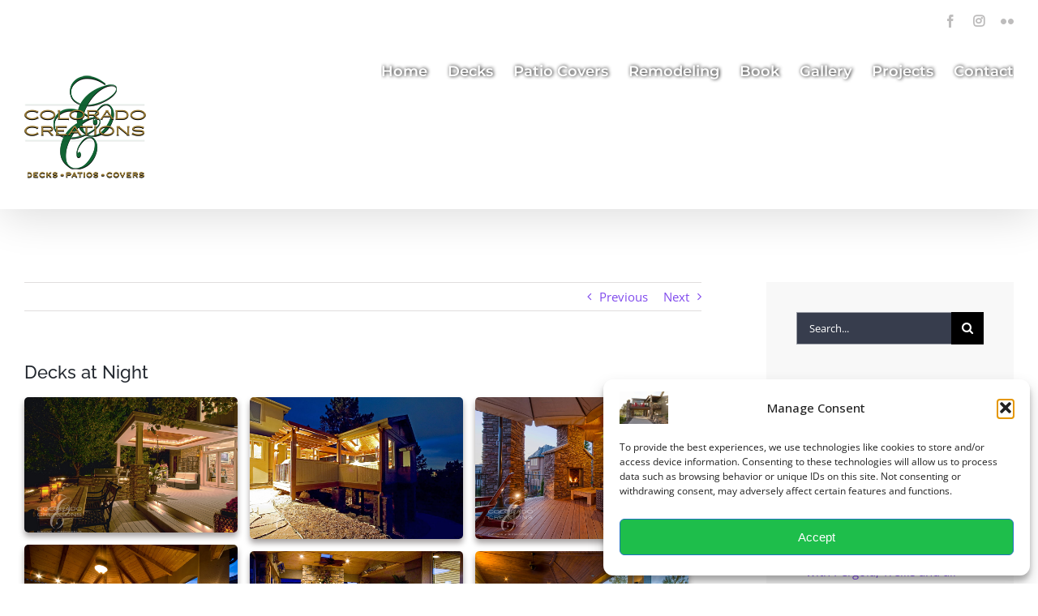

--- FILE ---
content_type: text/html; charset=UTF-8
request_url: https://coloradocreations.com/gallery/luxurious-living/outdoor-living/decks/
body_size: 25131
content:
<!DOCTYPE html>
<html class="avada-html-layout-wide avada-html-header-position-top" lang="en-US" prefix="og: http://ogp.me/ns# fb: http://ogp.me/ns/fb#">
<head>
	<meta http-equiv="X-UA-Compatible" content="IE=edge" />
	<meta http-equiv="Content-Type" content="text/html; charset=utf-8"/>
	<meta name="viewport" content="width=device-width, initial-scale=1" />
	<link href="https://fonts.googleapis.com/css?family=Lato:100,100i,200,200i,300,300i,400,400i,500,500i,600,600i,700,700i,800,800i,900,900i%7COpen+Sans:100,100i,200,200i,300,300i,400,400i,500,500i,600,600i,700,700i,800,800i,900,900i%7CIndie+Flower:100,100i,200,200i,300,300i,400,400i,500,500i,600,600i,700,700i,800,800i,900,900i%7COswald:100,100i,200,200i,300,300i,400,400i,500,500i,600,600i,700,700i,800,800i,900,900i" rel="stylesheet"><meta name='robots' content='index, follow, max-image-preview:large, max-snippet:-1, max-video-preview:-1' />

	<!-- This site is optimized with the Yoast SEO plugin v26.6 - https://yoast.com/wordpress/plugins/seo/ -->
	<title>Decks at Night - Colorado Creations</title>
	<link rel="canonical" href="https://coloradocreations.com/gallery/luxurious-living/outdoor-living/decks/" />
	<meta property="og:locale" content="en_US" />
	<meta property="og:type" content="article" />
	<meta property="og:title" content="Decks at Night - Colorado Creations" />
	<meta property="og:description" content="colorados-deck-builder-arvada-9colorados-deck-builder-aurora-7colorados-deck-builder-aurora-9colorado-creations-deck-builder-general-contractor (6)colorado-creations-deck-builder-general-contractor (7)colorados-deck-builder-aurora-19colorados-deck-builder-centennial-2colorados-deck-builder-centennial-4colorado-creations-deck-builder-general-contractor (8)decks-at-night-6colorado-creations-deck-builder-general-contractor (1)[base64] (2)Colorado Custom Decks - Decks at [base64] living at its [base64] Masterpiece Covered Deck with Pergola, Trellis, Grill Buffet. Outdoor Livingcolorados-deck-bulder-custom-deck-cover-11Broomfield Masterpiece Covered Deck with Pergola, Trellis, Grill Buffet. Outdoor Livingcolorados-deck-builder-aurora-t-1Broomfield Masterpiece Covered Deck with Pergola, Trellis, Grill Buffet. Outdoor Livingcolorado-creations-highlands-ranch-deck-builder-4colorados-deck-builder-centennial-3colorado-creations-aurora-deck-builder-4Broomfield Masterpiece Covered Deck with Pergola, Trellis, Grill Buffet. Outdoor [...]" />
	<meta property="og:url" content="https://coloradocreations.com/gallery/luxurious-living/outdoor-living/decks/" />
	<meta property="og:site_name" content="Colorado Creations" />
	<meta property="article:modified_time" content="2025-08-27T20:02:56+00:00" />
	<meta name="twitter:card" content="summary_large_image" />
	<script type="application/ld+json" class="yoast-schema-graph">{"@context":"https://schema.org","@graph":[{"@type":"WebPage","@id":"https://coloradocreations.com/gallery/luxurious-living/outdoor-living/decks/","url":"https://coloradocreations.com/gallery/luxurious-living/outdoor-living/decks/","name":"Decks at Night - Colorado Creations","isPartOf":{"@id":"https://coloradocreations.com/#website"},"datePublished":"2017-02-21T14:32:53+00:00","dateModified":"2025-08-27T20:02:56+00:00","breadcrumb":{"@id":"https://coloradocreations.com/gallery/luxurious-living/outdoor-living/decks/#breadcrumb"},"inLanguage":"en-US","potentialAction":[{"@type":"ReadAction","target":["https://coloradocreations.com/gallery/luxurious-living/outdoor-living/decks/"]}]},{"@type":"BreadcrumbList","@id":"https://coloradocreations.com/gallery/luxurious-living/outdoor-living/decks/#breadcrumb","itemListElement":[{"@type":"ListItem","position":1,"name":"Home","item":"https://coloradocreations.com/"},{"@type":"ListItem","position":2,"name":"Luxurious Living","item":"https://coloradocreations.com/gallery/luxurious-living/"},{"@type":"ListItem","position":3,"name":"Outdoor living","item":"https://coloradocreations.com/gallery/luxurious-living/outdoor-living/"},{"@type":"ListItem","position":4,"name":"Decks at Night"}]},{"@type":"WebSite","@id":"https://coloradocreations.com/#website","url":"https://coloradocreations.com/","name":"Colorado Creations","description":"Remodeling inside and out","potentialAction":[{"@type":"SearchAction","target":{"@type":"EntryPoint","urlTemplate":"https://coloradocreations.com/?s={search_term_string}"},"query-input":{"@type":"PropertyValueSpecification","valueRequired":true,"valueName":"search_term_string"}}],"inLanguage":"en-US"}]}</script>
	<!-- / Yoast SEO plugin. -->


<link rel='dns-prefetch' href='//www.googletagmanager.com' />
<link rel="alternate" type="application/rss+xml" title="Colorado Creations &raquo; Feed" href="https://coloradocreations.com/feed/" />
<link rel="alternate" type="application/rss+xml" title="Colorado Creations &raquo; Comments Feed" href="https://coloradocreations.com/comments/feed/" />
<link rel="alternate" type="text/calendar" title="Colorado Creations &raquo; iCal Feed" href="https://coloradocreations.com/events/?ical=1" />
								<link rel="icon" href="https://coloradocreations.com/wp-content/uploads/2020/07/colorado-creations-favicon.jpg" type="image/jpeg" />
		
					<!-- Apple Touch Icon -->
						<link rel="apple-touch-icon" sizes="180x180" href="https://coloradocreations.com/wp-content/uploads/2020/07/colorado-creations-iphone-icon-retina.jpg" type="image/jpeg">
		
					<!-- Android Icon -->
						<link rel="icon" sizes="192x192" href="https://coloradocreations.com/wp-content/uploads/2020/07/colorado-creations-iphone-icon.jpg" type="image/jpeg">
		
					<!-- MS Edge Icon -->
						<meta name="msapplication-TileImage" content="https://coloradocreations.com/wp-content/uploads/2020/07/colorado-creations-ipad-icon.jpg" type="image/jpeg">
				<link rel="alternate" type="application/rss+xml" title="Colorado Creations &raquo; Decks at Night Comments Feed" href="https://coloradocreations.com/gallery/luxurious-living/outdoor-living/decks/feed/" />
<link rel="alternate" title="oEmbed (JSON)" type="application/json+oembed" href="https://coloradocreations.com/wp-json/oembed/1.0/embed?url=https%3A%2F%2Fcoloradocreations.com%2Fgallery%2Fluxurious-living%2Foutdoor-living%2Fdecks%2F" />
<link rel="alternate" title="oEmbed (XML)" type="text/xml+oembed" href="https://coloradocreations.com/wp-json/oembed/1.0/embed?url=https%3A%2F%2Fcoloradocreations.com%2Fgallery%2Fluxurious-living%2Foutdoor-living%2Fdecks%2F&#038;format=xml" />
				
		<meta property="og:locale" content="en_US"/>
		<meta property="og:type" content="article"/>
		<meta property="og:site_name" content="Colorado Creations"/>
		<meta property="og:title" content="Decks at Night - Colorado Creations"/>
				<meta property="og:url" content="https://coloradocreations.com/gallery/luxurious-living/outdoor-living/decks/"/>
													<meta property="article:modified_time" content="2025-08-27T20:02:56-07:00"/>
											<meta property="og:image" content="https://coloradocreations.com/wp-content/uploads/2025/08/colorado-creations-NEW-2025-Logo150.png"/>
		<meta property="og:image:width" content="150"/>
		<meta property="og:image:height" content="150"/>
		<meta property="og:image:type" content="image/png"/>
				<style id='wp-img-auto-sizes-contain-inline-css' type='text/css'>
img:is([sizes=auto i],[sizes^="auto," i]){contain-intrinsic-size:3000px 1500px}
/*# sourceURL=wp-img-auto-sizes-contain-inline-css */
</style>
<link rel='stylesheet' id='formidable-css' href='https://coloradocreations.com/wp-content/plugins/formidable/css/formidableforms.css?ver=12261843' type='text/css' media='all' />
<link rel='stylesheet' id='twb-open-sans-css' href='https://fonts.googleapis.com/css?family=Open+Sans%3A300%2C400%2C500%2C600%2C700%2C800&#038;display=swap&#038;ver=6.9' type='text/css' media='all' />
<link rel='stylesheet' id='twb-global-css' href='https://coloradocreations.com/wp-content/plugins/form-maker/booster/assets/css/global.css?ver=1.0.0' type='text/css' media='all' />
<link rel='stylesheet' id='layerslider-css' href='https://coloradocreations.com/wp-content/plugins/LayerSlider/assets/static/layerslider/css/layerslider.css?ver=7.15.1' type='text/css' media='all' />
<style id='wp-emoji-styles-inline-css' type='text/css'>

	img.wp-smiley, img.emoji {
		display: inline !important;
		border: none !important;
		box-shadow: none !important;
		height: 1em !important;
		width: 1em !important;
		margin: 0 0.07em !important;
		vertical-align: -0.1em !important;
		background: none !important;
		padding: 0 !important;
	}
/*# sourceURL=wp-emoji-styles-inline-css */
</style>
<link rel='stylesheet' id='wp-components-css' href='https://coloradocreations.com/wp-includes/css/dist/components/style.min.css?ver=6.9' type='text/css' media='all' />
<link rel='stylesheet' id='wp-preferences-css' href='https://coloradocreations.com/wp-includes/css/dist/preferences/style.min.css?ver=6.9' type='text/css' media='all' />
<link rel='stylesheet' id='wp-block-editor-css' href='https://coloradocreations.com/wp-includes/css/dist/block-editor/style.min.css?ver=6.9' type='text/css' media='all' />
<link rel='stylesheet' id='wp-reusable-blocks-css' href='https://coloradocreations.com/wp-includes/css/dist/reusable-blocks/style.min.css?ver=6.9' type='text/css' media='all' />
<link rel='stylesheet' id='wp-patterns-css' href='https://coloradocreations.com/wp-includes/css/dist/patterns/style.min.css?ver=6.9' type='text/css' media='all' />
<link rel='stylesheet' id='wp-editor-css' href='https://coloradocreations.com/wp-includes/css/dist/editor/style.min.css?ver=6.9' type='text/css' media='all' />
<link rel='stylesheet' id='block-robo-gallery-style-css-css' href='https://coloradocreations.com/wp-content/plugins/robo-gallery/includes/extensions/block/dist/blocks.style.build.css?ver=5.1.1' type='text/css' media='all' />
<link rel='stylesheet' id='cmplz-general-css' href='https://coloradocreations.com/wp-content/plugins/complianz-gdpr/assets/css/cookieblocker.min.css?ver=1766603684' type='text/css' media='all' />
<link rel='stylesheet' id='dflip-style-css' href='https://coloradocreations.com/wp-content/plugins/3d-flipbook-dflip-lite/assets/css/dflip.min.css?ver=2.4.20' type='text/css' media='all' />
<link rel='stylesheet' id='fusion-dynamic-css-css' href='https://coloradocreations.com/wp-content/uploads/fusion-styles/ac5c3ec6645ce5d372e0b6c9517f62d1.min.css?ver=3.14.2' type='text/css' media='all' />
<link rel='stylesheet' id='gallery-css' href='https://coloradocreations.com/wp-content/plugins/robo-gallery/css/gallery.css?ver=5.1.1' type='text/css' media='all' />
<link rel='stylesheet' id='font-css' href='https://coloradocreations.com/wp-content/plugins/robo-gallery/css/gallery.font.css?ver=5.1.1' type='text/css' media='all' />
<link rel='stylesheet' id='robo-gallery-dynamic-id1191-css' href='https://coloradocreations.com/wp-content/plugins/robo-gallery/cache/css/robo_gallery_css_id1191_68af647034232.css?ver=5.1.1' type='text/css' media='all' />
<script type="text/javascript" src="https://coloradocreations.com/wp-includes/js/jquery/jquery.min.js?ver=3.7.1" id="jquery-core-js"></script>
<script type="text/javascript" src="https://coloradocreations.com/wp-includes/js/jquery/jquery-migrate.min.js?ver=3.4.1" id="jquery-migrate-js"></script>
<script type="text/javascript" src="https://coloradocreations.com/wp-content/plugins/form-maker/booster/assets/js/circle-progress.js?ver=1.2.2" id="twb-circle-js"></script>
<script type="text/javascript" id="twb-global-js-extra">
/* <![CDATA[ */
var twb = {"nonce":"b0fc1dd272","ajax_url":"https://coloradocreations.com/wp-admin/admin-ajax.php","plugin_url":"https://coloradocreations.com/wp-content/plugins/form-maker/booster","href":"https://coloradocreations.com/wp-admin/admin.php?page=twb_form-maker"};
var twb = {"nonce":"b0fc1dd272","ajax_url":"https://coloradocreations.com/wp-admin/admin-ajax.php","plugin_url":"https://coloradocreations.com/wp-content/plugins/form-maker/booster","href":"https://coloradocreations.com/wp-admin/admin.php?page=twb_form-maker"};
//# sourceURL=twb-global-js-extra
/* ]]> */
</script>
<script type="text/javascript" src="https://coloradocreations.com/wp-content/plugins/form-maker/booster/assets/js/global.js?ver=1.0.0" id="twb-global-js"></script>
<script type="text/javascript" id="layerslider-utils-js-extra">
/* <![CDATA[ */
var LS_Meta = {"v":"7.15.1","fixGSAP":"1"};
//# sourceURL=layerslider-utils-js-extra
/* ]]> */
</script>
<script type="text/javascript" src="https://coloradocreations.com/wp-content/plugins/LayerSlider/assets/static/layerslider/js/layerslider.utils.js?ver=7.15.1" id="layerslider-utils-js"></script>
<script type="text/javascript" src="https://coloradocreations.com/wp-content/plugins/LayerSlider/assets/static/layerslider/js/layerslider.kreaturamedia.jquery.js?ver=7.15.1" id="layerslider-js"></script>
<script type="text/javascript" src="https://coloradocreations.com/wp-content/plugins/LayerSlider/assets/static/layerslider/js/layerslider.transitions.js?ver=7.15.1" id="layerslider-transitions-js"></script>
<script type="text/javascript" data-jetpack-boost="ignore" src="//coloradocreations.com/wp-content/plugins/revslider/sr6/assets/js/rbtools.min.js?ver=6.7.38" async id="tp-tools-js"></script>
<script type="text/javascript" data-jetpack-boost="ignore" src="//coloradocreations.com/wp-content/plugins/revslider/sr6/assets/js/rs6.min.js?ver=6.7.38" async id="revmin-js"></script>

<!-- Google tag (gtag.js) snippet added by Site Kit -->
<!-- Google Analytics snippet added by Site Kit -->
<script type="text/javascript" src="https://www.googletagmanager.com/gtag/js?id=GT-K8FLC97" id="google_gtagjs-js" async></script>
<script type="text/javascript" id="google_gtagjs-js-after">
/* <![CDATA[ */
window.dataLayer = window.dataLayer || [];function gtag(){dataLayer.push(arguments);}
gtag("set","linker",{"domains":["coloradocreations.com"]});
gtag("js", new Date());
gtag("set", "developer_id.dZTNiMT", true);
gtag("config", "GT-K8FLC97", {"googlesitekit_post_type":"robo_gallery_table"});
 window._googlesitekit = window._googlesitekit || {}; window._googlesitekit.throttledEvents = []; window._googlesitekit.gtagEvent = (name, data) => { var key = JSON.stringify( { name, data } ); if ( !! window._googlesitekit.throttledEvents[ key ] ) { return; } window._googlesitekit.throttledEvents[ key ] = true; setTimeout( () => { delete window._googlesitekit.throttledEvents[ key ]; }, 5 ); gtag( "event", name, { ...data, event_source: "site-kit" } ); }; 
//# sourceURL=google_gtagjs-js-after
/* ]]> */
</script>
<meta name="generator" content="Powered by LayerSlider 7.15.1 - Build Heros, Sliders, and Popups. Create Animations and Beautiful, Rich Web Content as Easy as Never Before on WordPress." />
<!-- LayerSlider updates and docs at: https://layerslider.com -->
<link rel="https://api.w.org/" href="https://coloradocreations.com/wp-json/" /><link rel="alternate" title="JSON" type="application/json" href="https://coloradocreations.com/wp-json/wp/v2/robogallery/1191" /><link rel="EditURI" type="application/rsd+xml" title="RSD" href="https://coloradocreations.com/xmlrpc.php?rsd" />
<meta name="generator" content="WordPress 6.9" />
<link rel='shortlink' href='https://coloradocreations.com/?p=1191' />
<meta name="generator" content="Site Kit by Google 1.171.0" /><!-- Google Tag Manager -->
<script>(function(w,d,s,l,i){w[l]=w[l]||[];w[l].push({'gtm.start':
new Date().getTime(),event:'gtm.js'});var f=d.getElementsByTagName(s)[0],
j=d.createElement(s),dl=l!='dataLayer'?'&l='+l:'';j.async=true;j.src=
'https://www.googletagmanager.com/gtm.js?id='+i+dl;f.parentNode.insertBefore(j,f);
})(window,document,'script','dataLayer','GTM-P2P7JNB');</script>
<!-- End Google Tag Manager --><meta name="ti-site-data" content="[base64]" /><meta name="tec-api-version" content="v1"><meta name="tec-api-origin" content="https://coloradocreations.com"><link rel="alternate" href="https://coloradocreations.com/wp-json/tribe/events/v1/" />			<style>.cmplz-hidden {
					display: none !important;
				}</style><style type="text/css" id="css-fb-visibility">@media screen and (max-width: 800px){.fusion-no-small-visibility{display:none !important;}body .sm-text-align-center{text-align:center !important;}body .sm-text-align-left{text-align:left !important;}body .sm-text-align-right{text-align:right !important;}body .sm-text-align-justify{text-align:justify !important;}body .sm-flex-align-center{justify-content:center !important;}body .sm-flex-align-flex-start{justify-content:flex-start !important;}body .sm-flex-align-flex-end{justify-content:flex-end !important;}body .sm-mx-auto{margin-left:auto !important;margin-right:auto !important;}body .sm-ml-auto{margin-left:auto !important;}body .sm-mr-auto{margin-right:auto !important;}body .fusion-absolute-position-small{position:absolute;width:100%;}.awb-sticky.awb-sticky-small{ position: sticky; top: var(--awb-sticky-offset,0); }}@media screen and (min-width: 801px) and (max-width: 1024px){.fusion-no-medium-visibility{display:none !important;}body .md-text-align-center{text-align:center !important;}body .md-text-align-left{text-align:left !important;}body .md-text-align-right{text-align:right !important;}body .md-text-align-justify{text-align:justify !important;}body .md-flex-align-center{justify-content:center !important;}body .md-flex-align-flex-start{justify-content:flex-start !important;}body .md-flex-align-flex-end{justify-content:flex-end !important;}body .md-mx-auto{margin-left:auto !important;margin-right:auto !important;}body .md-ml-auto{margin-left:auto !important;}body .md-mr-auto{margin-right:auto !important;}body .fusion-absolute-position-medium{position:absolute;width:100%;}.awb-sticky.awb-sticky-medium{ position: sticky; top: var(--awb-sticky-offset,0); }}@media screen and (min-width: 1025px){.fusion-no-large-visibility{display:none !important;}body .lg-text-align-center{text-align:center !important;}body .lg-text-align-left{text-align:left !important;}body .lg-text-align-right{text-align:right !important;}body .lg-text-align-justify{text-align:justify !important;}body .lg-flex-align-center{justify-content:center !important;}body .lg-flex-align-flex-start{justify-content:flex-start !important;}body .lg-flex-align-flex-end{justify-content:flex-end !important;}body .lg-mx-auto{margin-left:auto !important;margin-right:auto !important;}body .lg-ml-auto{margin-left:auto !important;}body .lg-mr-auto{margin-right:auto !important;}body .fusion-absolute-position-large{position:absolute;width:100%;}.awb-sticky.awb-sticky-large{ position: sticky; top: var(--awb-sticky-offset,0); }}</style>
<!-- Google AdSense meta tags added by Site Kit -->
<meta name="google-adsense-platform-account" content="ca-host-pub-2644536267352236">
<meta name="google-adsense-platform-domain" content="sitekit.withgoogle.com">
<!-- End Google AdSense meta tags added by Site Kit -->

<!-- Meta Pixel Code -->
<script data-service="facebook" data-category="marketing" type="text/plain">
!function(f,b,e,v,n,t,s){if(f.fbq)return;n=f.fbq=function(){n.callMethod?
n.callMethod.apply(n,arguments):n.queue.push(arguments)};if(!f._fbq)f._fbq=n;
n.push=n;n.loaded=!0;n.version='2.0';n.queue=[];t=b.createElement(e);t.async=!0;
t.src=v;s=b.getElementsByTagName(e)[0];s.parentNode.insertBefore(t,s)}(window,
document,'script','https://connect.facebook.net/en_US/fbevents.js');
</script>
<!-- End Meta Pixel Code -->
<script data-service="facebook" data-category="marketing" type="text/plain">var url = window.location.origin + '?ob=open-bridge';
            fbq('set', 'openbridge', '2023425758482007', url);
fbq('init', '2023425758482007', {}, {
    "agent": "wordpress-6.9-4.1.5"
})</script><script data-service="facebook" data-category="marketing" type="text/plain">
    fbq('track', 'PageView', []);
  </script><meta name="generator" content="Powered by Slider Revolution 6.7.38 - responsive, Mobile-Friendly Slider Plugin for WordPress with comfortable drag and drop interface." />
<script data-jetpack-boost="ignore">function setREVStartSize(e){
			//window.requestAnimationFrame(function() {
				window.RSIW = window.RSIW===undefined ? window.innerWidth : window.RSIW;
				window.RSIH = window.RSIH===undefined ? window.innerHeight : window.RSIH;
				try {
					var pw = document.getElementById(e.c).parentNode.offsetWidth,
						newh;
					pw = pw===0 || isNaN(pw) || (e.l=="fullwidth" || e.layout=="fullwidth") ? window.RSIW : pw;
					e.tabw = e.tabw===undefined ? 0 : parseInt(e.tabw);
					e.thumbw = e.thumbw===undefined ? 0 : parseInt(e.thumbw);
					e.tabh = e.tabh===undefined ? 0 : parseInt(e.tabh);
					e.thumbh = e.thumbh===undefined ? 0 : parseInt(e.thumbh);
					e.tabhide = e.tabhide===undefined ? 0 : parseInt(e.tabhide);
					e.thumbhide = e.thumbhide===undefined ? 0 : parseInt(e.thumbhide);
					e.mh = e.mh===undefined || e.mh=="" || e.mh==="auto" ? 0 : parseInt(e.mh,0);
					if(e.layout==="fullscreen" || e.l==="fullscreen")
						newh = Math.max(e.mh,window.RSIH);
					else{
						e.gw = Array.isArray(e.gw) ? e.gw : [e.gw];
						for (var i in e.rl) if (e.gw[i]===undefined || e.gw[i]===0) e.gw[i] = e.gw[i-1];
						e.gh = e.el===undefined || e.el==="" || (Array.isArray(e.el) && e.el.length==0)? e.gh : e.el;
						e.gh = Array.isArray(e.gh) ? e.gh : [e.gh];
						for (var i in e.rl) if (e.gh[i]===undefined || e.gh[i]===0) e.gh[i] = e.gh[i-1];
											
						var nl = new Array(e.rl.length),
							ix = 0,
							sl;
						e.tabw = e.tabhide>=pw ? 0 : e.tabw;
						e.thumbw = e.thumbhide>=pw ? 0 : e.thumbw;
						e.tabh = e.tabhide>=pw ? 0 : e.tabh;
						e.thumbh = e.thumbhide>=pw ? 0 : e.thumbh;
						for (var i in e.rl) nl[i] = e.rl[i]<window.RSIW ? 0 : e.rl[i];
						sl = nl[0];
						for (var i in nl) if (sl>nl[i] && nl[i]>0) { sl = nl[i]; ix=i;}
						var m = pw>(e.gw[ix]+e.tabw+e.thumbw) ? 1 : (pw-(e.tabw+e.thumbw)) / (e.gw[ix]);
						newh =  (e.gh[ix] * m) + (e.tabh + e.thumbh);
					}
					var el = document.getElementById(e.c);
					if (el!==null && el) el.style.height = newh+"px";
					el = document.getElementById(e.c+"_wrapper");
					if (el!==null && el) {
						el.style.height = newh+"px";
						el.style.display = "block";
					}
				} catch(e){
					console.log("Failure at Presize of Slider:" + e)
				}
			//});
		  };</script>
		<style type="text/css" id="wp-custom-css">
			.menu-text {
	text-shadow: 1px 0px 4px rgba(0, 0, 0, 1);
}

/* First section space */
#main{
padding-top:px!important;
}
.space-problem1{
height:900px!important;
min-height:900px!important}
.space-problem{
height:800px!important;
min-height:800px!important}

.space-problem2{
height:650px!important;
min-height:650px!important}

/* Form Field Label */
.form-field label{
	color:#fff!important
}
.text-space-problem{
	margin-bottom:-140px!important;
}
.text-space-problem2{
	margin-bottom:-140px!important;
	margin-top:-140px!important;
}
.text-space-problem3{
	margin-bottom:-100px!important;
	margin-top:-400px!important;
}
		</style>
				<script type="text/javascript">
			var doc = document.documentElement;
			doc.setAttribute( 'data-useragent', navigator.userAgent );
		</script>
		
	<!-- Google tag (gtag.js) -->
<script type="text/plain" data-service="google-analytics" data-category="statistics" async data-cmplz-src="https://www.googletagmanager.com/gtag/js?id=AW-17474435195"></script>
<script>
  window.dataLayer = window.dataLayer || [];
  function gtag(){dataLayer.push(arguments);}
  gtag('js', new Date());

  gtag('config', 'AW-17474435195');
</script><style id='global-styles-inline-css' type='text/css'>
:root{--wp--preset--aspect-ratio--square: 1;--wp--preset--aspect-ratio--4-3: 4/3;--wp--preset--aspect-ratio--3-4: 3/4;--wp--preset--aspect-ratio--3-2: 3/2;--wp--preset--aspect-ratio--2-3: 2/3;--wp--preset--aspect-ratio--16-9: 16/9;--wp--preset--aspect-ratio--9-16: 9/16;--wp--preset--color--black: #000000;--wp--preset--color--cyan-bluish-gray: #abb8c3;--wp--preset--color--white: #ffffff;--wp--preset--color--pale-pink: #f78da7;--wp--preset--color--vivid-red: #cf2e2e;--wp--preset--color--luminous-vivid-orange: #ff6900;--wp--preset--color--luminous-vivid-amber: #fcb900;--wp--preset--color--light-green-cyan: #7bdcb5;--wp--preset--color--vivid-green-cyan: #00d084;--wp--preset--color--pale-cyan-blue: #8ed1fc;--wp--preset--color--vivid-cyan-blue: #0693e3;--wp--preset--color--vivid-purple: #9b51e0;--wp--preset--color--awb-color-1: #ffffff;--wp--preset--color--awb-color-2: #f6f6f6;--wp--preset--color--awb-color-3: #e0dede;--wp--preset--color--awb-color-4: #2ba0a3;--wp--preset--color--awb-color-5: #747474;--wp--preset--color--awb-color-6: #333333;--wp--preset--color--awb-color-7: #242930;--wp--preset--color--awb-color-8: #000000;--wp--preset--color--awb-color-custom-10: #5a5d62;--wp--preset--color--awb-color-custom-11: rgba(0,0,0,0.1);--wp--preset--color--awb-color-custom-12: #a0ce4e;--wp--preset--color--awb-color-custom-13: #ebeaea;--wp--preset--color--awb-color-custom-14: #f8f8f8;--wp--preset--color--awb-color-custom-15: #2b2e35;--wp--preset--color--awb-color-custom-16: #e8e8e8;--wp--preset--color--awb-color-custom-17: #2e323a;--wp--preset--color--awb-color-custom-18: #9e9e9e;--wp--preset--color--awb-color-custom-1: #0700ef;--wp--preset--color--awb-color-custom-2: #0083e8;--wp--preset--gradient--vivid-cyan-blue-to-vivid-purple: linear-gradient(135deg,rgb(6,147,227) 0%,rgb(155,81,224) 100%);--wp--preset--gradient--light-green-cyan-to-vivid-green-cyan: linear-gradient(135deg,rgb(122,220,180) 0%,rgb(0,208,130) 100%);--wp--preset--gradient--luminous-vivid-amber-to-luminous-vivid-orange: linear-gradient(135deg,rgb(252,185,0) 0%,rgb(255,105,0) 100%);--wp--preset--gradient--luminous-vivid-orange-to-vivid-red: linear-gradient(135deg,rgb(255,105,0) 0%,rgb(207,46,46) 100%);--wp--preset--gradient--very-light-gray-to-cyan-bluish-gray: linear-gradient(135deg,rgb(238,238,238) 0%,rgb(169,184,195) 100%);--wp--preset--gradient--cool-to-warm-spectrum: linear-gradient(135deg,rgb(74,234,220) 0%,rgb(151,120,209) 20%,rgb(207,42,186) 40%,rgb(238,44,130) 60%,rgb(251,105,98) 80%,rgb(254,248,76) 100%);--wp--preset--gradient--blush-light-purple: linear-gradient(135deg,rgb(255,206,236) 0%,rgb(152,150,240) 100%);--wp--preset--gradient--blush-bordeaux: linear-gradient(135deg,rgb(254,205,165) 0%,rgb(254,45,45) 50%,rgb(107,0,62) 100%);--wp--preset--gradient--luminous-dusk: linear-gradient(135deg,rgb(255,203,112) 0%,rgb(199,81,192) 50%,rgb(65,88,208) 100%);--wp--preset--gradient--pale-ocean: linear-gradient(135deg,rgb(255,245,203) 0%,rgb(182,227,212) 50%,rgb(51,167,181) 100%);--wp--preset--gradient--electric-grass: linear-gradient(135deg,rgb(202,248,128) 0%,rgb(113,206,126) 100%);--wp--preset--gradient--midnight: linear-gradient(135deg,rgb(2,3,129) 0%,rgb(40,116,252) 100%);--wp--preset--font-size--small: 11.25px;--wp--preset--font-size--medium: 20px;--wp--preset--font-size--large: 22.5px;--wp--preset--font-size--x-large: 42px;--wp--preset--font-size--normal: 15px;--wp--preset--font-size--xlarge: 30px;--wp--preset--font-size--huge: 45px;--wp--preset--spacing--20: 0.44rem;--wp--preset--spacing--30: 0.67rem;--wp--preset--spacing--40: 1rem;--wp--preset--spacing--50: 1.5rem;--wp--preset--spacing--60: 2.25rem;--wp--preset--spacing--70: 3.38rem;--wp--preset--spacing--80: 5.06rem;--wp--preset--shadow--natural: 6px 6px 9px rgba(0, 0, 0, 0.2);--wp--preset--shadow--deep: 12px 12px 50px rgba(0, 0, 0, 0.4);--wp--preset--shadow--sharp: 6px 6px 0px rgba(0, 0, 0, 0.2);--wp--preset--shadow--outlined: 6px 6px 0px -3px rgb(255, 255, 255), 6px 6px rgb(0, 0, 0);--wp--preset--shadow--crisp: 6px 6px 0px rgb(0, 0, 0);}:where(.is-layout-flex){gap: 0.5em;}:where(.is-layout-grid){gap: 0.5em;}body .is-layout-flex{display: flex;}.is-layout-flex{flex-wrap: wrap;align-items: center;}.is-layout-flex > :is(*, div){margin: 0;}body .is-layout-grid{display: grid;}.is-layout-grid > :is(*, div){margin: 0;}:where(.wp-block-columns.is-layout-flex){gap: 2em;}:where(.wp-block-columns.is-layout-grid){gap: 2em;}:where(.wp-block-post-template.is-layout-flex){gap: 1.25em;}:where(.wp-block-post-template.is-layout-grid){gap: 1.25em;}.has-black-color{color: var(--wp--preset--color--black) !important;}.has-cyan-bluish-gray-color{color: var(--wp--preset--color--cyan-bluish-gray) !important;}.has-white-color{color: var(--wp--preset--color--white) !important;}.has-pale-pink-color{color: var(--wp--preset--color--pale-pink) !important;}.has-vivid-red-color{color: var(--wp--preset--color--vivid-red) !important;}.has-luminous-vivid-orange-color{color: var(--wp--preset--color--luminous-vivid-orange) !important;}.has-luminous-vivid-amber-color{color: var(--wp--preset--color--luminous-vivid-amber) !important;}.has-light-green-cyan-color{color: var(--wp--preset--color--light-green-cyan) !important;}.has-vivid-green-cyan-color{color: var(--wp--preset--color--vivid-green-cyan) !important;}.has-pale-cyan-blue-color{color: var(--wp--preset--color--pale-cyan-blue) !important;}.has-vivid-cyan-blue-color{color: var(--wp--preset--color--vivid-cyan-blue) !important;}.has-vivid-purple-color{color: var(--wp--preset--color--vivid-purple) !important;}.has-black-background-color{background-color: var(--wp--preset--color--black) !important;}.has-cyan-bluish-gray-background-color{background-color: var(--wp--preset--color--cyan-bluish-gray) !important;}.has-white-background-color{background-color: var(--wp--preset--color--white) !important;}.has-pale-pink-background-color{background-color: var(--wp--preset--color--pale-pink) !important;}.has-vivid-red-background-color{background-color: var(--wp--preset--color--vivid-red) !important;}.has-luminous-vivid-orange-background-color{background-color: var(--wp--preset--color--luminous-vivid-orange) !important;}.has-luminous-vivid-amber-background-color{background-color: var(--wp--preset--color--luminous-vivid-amber) !important;}.has-light-green-cyan-background-color{background-color: var(--wp--preset--color--light-green-cyan) !important;}.has-vivid-green-cyan-background-color{background-color: var(--wp--preset--color--vivid-green-cyan) !important;}.has-pale-cyan-blue-background-color{background-color: var(--wp--preset--color--pale-cyan-blue) !important;}.has-vivid-cyan-blue-background-color{background-color: var(--wp--preset--color--vivid-cyan-blue) !important;}.has-vivid-purple-background-color{background-color: var(--wp--preset--color--vivid-purple) !important;}.has-black-border-color{border-color: var(--wp--preset--color--black) !important;}.has-cyan-bluish-gray-border-color{border-color: var(--wp--preset--color--cyan-bluish-gray) !important;}.has-white-border-color{border-color: var(--wp--preset--color--white) !important;}.has-pale-pink-border-color{border-color: var(--wp--preset--color--pale-pink) !important;}.has-vivid-red-border-color{border-color: var(--wp--preset--color--vivid-red) !important;}.has-luminous-vivid-orange-border-color{border-color: var(--wp--preset--color--luminous-vivid-orange) !important;}.has-luminous-vivid-amber-border-color{border-color: var(--wp--preset--color--luminous-vivid-amber) !important;}.has-light-green-cyan-border-color{border-color: var(--wp--preset--color--light-green-cyan) !important;}.has-vivid-green-cyan-border-color{border-color: var(--wp--preset--color--vivid-green-cyan) !important;}.has-pale-cyan-blue-border-color{border-color: var(--wp--preset--color--pale-cyan-blue) !important;}.has-vivid-cyan-blue-border-color{border-color: var(--wp--preset--color--vivid-cyan-blue) !important;}.has-vivid-purple-border-color{border-color: var(--wp--preset--color--vivid-purple) !important;}.has-vivid-cyan-blue-to-vivid-purple-gradient-background{background: var(--wp--preset--gradient--vivid-cyan-blue-to-vivid-purple) !important;}.has-light-green-cyan-to-vivid-green-cyan-gradient-background{background: var(--wp--preset--gradient--light-green-cyan-to-vivid-green-cyan) !important;}.has-luminous-vivid-amber-to-luminous-vivid-orange-gradient-background{background: var(--wp--preset--gradient--luminous-vivid-amber-to-luminous-vivid-orange) !important;}.has-luminous-vivid-orange-to-vivid-red-gradient-background{background: var(--wp--preset--gradient--luminous-vivid-orange-to-vivid-red) !important;}.has-very-light-gray-to-cyan-bluish-gray-gradient-background{background: var(--wp--preset--gradient--very-light-gray-to-cyan-bluish-gray) !important;}.has-cool-to-warm-spectrum-gradient-background{background: var(--wp--preset--gradient--cool-to-warm-spectrum) !important;}.has-blush-light-purple-gradient-background{background: var(--wp--preset--gradient--blush-light-purple) !important;}.has-blush-bordeaux-gradient-background{background: var(--wp--preset--gradient--blush-bordeaux) !important;}.has-luminous-dusk-gradient-background{background: var(--wp--preset--gradient--luminous-dusk) !important;}.has-pale-ocean-gradient-background{background: var(--wp--preset--gradient--pale-ocean) !important;}.has-electric-grass-gradient-background{background: var(--wp--preset--gradient--electric-grass) !important;}.has-midnight-gradient-background{background: var(--wp--preset--gradient--midnight) !important;}.has-small-font-size{font-size: var(--wp--preset--font-size--small) !important;}.has-medium-font-size{font-size: var(--wp--preset--font-size--medium) !important;}.has-large-font-size{font-size: var(--wp--preset--font-size--large) !important;}.has-x-large-font-size{font-size: var(--wp--preset--font-size--x-large) !important;}
/*# sourceURL=global-styles-inline-css */
</style>
<link rel='stylesheet' id='rs-plugin-settings-css' href='//coloradocreations.com/wp-content/plugins/revslider/sr6/assets/css/rs6.css?ver=6.7.38' type='text/css' media='all' />
<style id='rs-plugin-settings-inline-css' type='text/css'>
#rs-demo-id {}
/*# sourceURL=rs-plugin-settings-inline-css */
</style>
</head>

<body data-cmplz=1 class="wp-singular robo_gallery_table-template-default single single-robo_gallery_table postid-1191 wp-theme-Avada wp-child-theme-Avada-Child-Theme tribe-no-js has-sidebar fusion-image-hovers fusion-pagination-sizing fusion-button_type-flat fusion-button_span-no fusion-button_gradient-linear avada-image-rollover-circle-yes avada-image-rollover-yes avada-image-rollover-direction-bottom fusion-has-button-gradient fusion-body ltr no-tablet-sticky-header no-mobile-sticky-header avada-has-rev-slider-styles fusion-disable-outline fusion-sub-menu-fade mobile-logo-pos-center layout-wide-mode avada-has-boxed-modal-shadow-none layout-scroll-offset-full avada-has-zero-margin-offset-top fusion-top-header menu-text-align-left mobile-menu-design-modern fusion-show-pagination-text fusion-header-layout-v3 avada-responsive avada-footer-fx-none avada-menu-highlight-style-bar fusion-search-form-classic fusion-main-menu-search-overlay fusion-avatar-square avada-dropdown-styles avada-blog-layout-large avada-blog-archive-layout-medium avada-ec-not-100-width avada-ec-meta-layout-sidebar avada-header-shadow-yes avada-menu-icon-position-left avada-has-megamenu-shadow avada-has-mainmenu-dropdown-divider avada-has-header-100-width avada-has-breadcrumb-mobile-hidden avada-has-titlebar-hide avada-header-border-color-full-transparent avada-has-pagination-padding avada-flyout-menu-direction-fade avada-ec-views-v2" data-awb-post-id="1191">
	<script type="text/plain" data-service="facebook" data-category="marketing">
  fbq('track', 'ViewContent');
</script><!-- Google Tag Manager (noscript) -->
<noscript><iframe src="https://www.googletagmanager.com/ns.html?id=GTM-P2P7JNB"
height="0" width="0" style="display:none;visibility:hidden"></iframe></noscript>
<!-- End Google Tag Manager (noscript) -->
<!-- Meta Pixel Code -->
<noscript>
<div class="cmplz-placeholder-parent"><img class="cmplz-placeholder-element cmplz-image" data-category="marketing" data-service="general" data-src-cmplz="https://www.facebook.com/tr?id=2023425758482007&amp;ev=PageView&amp;noscript=1" height="1" width="1" style="display:none" alt="fbpx"
 src="https://coloradocreations.com/wp-content/plugins/complianz-gdpr/assets/images/placeholders/default-minimal.jpg"  /></div>
</noscript>
<!-- End Meta Pixel Code -->
	<a class="skip-link screen-reader-text" href="#content">Skip to content</a>

	<div id="boxed-wrapper">
		
		<div id="wrapper" class="fusion-wrapper">
			<div id="home" style="position:relative;top:-1px;"></div>
							
					
			<header class="fusion-header-wrapper fusion-header-shadow">
				<div class="fusion-header-v3 fusion-logo-alignment fusion-logo-center fusion-sticky-menu- fusion-sticky-logo- fusion-mobile-logo-1  fusion-mobile-menu-design-modern">
					
<div class="fusion-secondary-header">
	<div class="fusion-row">
					<div class="fusion-alignleft">
				<div class="fusion-contact-info"><span class="fusion-contact-info-phone-number"><a href="tel:(303) 506-3355">Call Us! (303) 506-3355 </a>| <a href="https://coloradocreations.com/contact/">Schedule a Consult</a></span></div>			</div>
							<div class="fusion-alignright">
				<div class="fusion-social-links-header"><div class="fusion-social-networks"><div class="fusion-social-networks-wrapper"><a  class="fusion-social-network-icon fusion-tooltip fusion-facebook awb-icon-facebook" style data-placement="bottom" data-title="Facebook" data-toggle="tooltip" title="Facebook" href="https://www.facebook.com/ColoradoCreationsDecksRemodels/" target="_blank" rel="noreferrer"><span class="screen-reader-text">Facebook</span></a><a  class="fusion-social-network-icon fusion-tooltip fa-instagram fab" style data-placement="bottom" data-title="Instagram" data-toggle="tooltip" title="Instagram" href="https://www.instagram.com/coloradocreationsinc/" target="_blank" rel="noopener noreferrer"><span class="screen-reader-text">Instagram</span></a><a  class="fusion-social-network-icon fusion-tooltip fusion-flickr awb-icon-flickr" style data-placement="bottom" data-title="Flickr" data-toggle="tooltip" title="Flickr" href="https://www.flickr.com/photos/157771974@N06/" target="_blank" rel="noopener noreferrer"><span class="screen-reader-text">Flickr</span></a></div></div></div>			</div>
			</div>
</div>
<div class="fusion-header-sticky-height"></div>
<div class="fusion-header">
	<div class="fusion-row">
					<div class="fusion-logo" data-margin-top="31px" data-margin-bottom="31px" data-margin-left="auto" data-margin-right="auto">
			<a class="fusion-logo-link"  href="https://coloradocreations.com/" >

						<!-- standard logo -->
			<img src="https://coloradocreations.com/wp-content/uploads/2025/08/colorado-creations-NEW-2025-Logo150.png" srcset="https://coloradocreations.com/wp-content/uploads/2025/08/colorado-creations-NEW-2025-Logo150.png 1x, https://coloradocreations.com/wp-content/uploads/2025/08/colorado-creations-NEW-2025-Logo300.png 2x" width="150" height="150" style="max-height:150px;height:auto;" alt="Colorado Creations Logo" data-retina_logo_url="https://coloradocreations.com/wp-content/uploads/2025/08/colorado-creations-NEW-2025-Logo300.png" class="fusion-standard-logo" />

											<!-- mobile logo -->
				<img src="https://coloradocreations.com/wp-content/uploads/2025/08/colorado-creations-NEW-2025-Logo150.png" srcset="https://coloradocreations.com/wp-content/uploads/2025/08/colorado-creations-NEW-2025-Logo150.png 1x, https://coloradocreations.com/wp-content/uploads/2025/08/colorado-creations-NEW-2025-Logo300.png 2x" width="150" height="150" style="max-height:150px;height:auto;" alt="Colorado Creations Logo" data-retina_logo_url="https://coloradocreations.com/wp-content/uploads/2025/08/colorado-creations-NEW-2025-Logo300.png" class="fusion-mobile-logo" />
			
					</a>
		</div>		<nav class="fusion-main-menu" aria-label="Main Menu"><div class="fusion-overlay-search">		<form role="search" class="searchform fusion-search-form  fusion-search-form-classic" method="get" action="https://coloradocreations.com/">
			<div class="fusion-search-form-content">

				
				<div class="fusion-search-field search-field">
					<label><span class="screen-reader-text">Search for:</span>
													<input type="search" value="" name="s" class="s" placeholder="Search..." required aria-required="true" aria-label="Search..."/>
											</label>
				</div>
				<div class="fusion-search-button search-button">
					<input type="submit" class="fusion-search-submit searchsubmit" aria-label="Search" value="&#xf002;" />
									</div>

				
			</div>


			
		</form>
		<div class="fusion-search-spacer"></div><a href="#" role="button" aria-label="Close Search" class="fusion-close-search"></a></div><ul id="menu-home-2025" class="fusion-menu"><li  id="menu-item-6497"  class="menu-item menu-item-type-post_type menu-item-object-page menu-item-6497"  data-item-id="6497"><a  href="https://coloradocreations.com/home/" class="fusion-bar-highlight"><span class="menu-text">Home</span></a></li><li  id="menu-item-6498"  class="menu-item menu-item-type-post_type menu-item-object-page menu-item-6498"  data-item-id="6498"><a  href="https://coloradocreations.com/decks/" class="fusion-bar-highlight"><span class="menu-text">Decks</span></a></li><li  id="menu-item-6496"  class="menu-item menu-item-type-post_type menu-item-object-page menu-item-6496"  data-item-id="6496"><a  href="https://coloradocreations.com/patio-covers/" class="fusion-bar-highlight"><span class="menu-text">Patio Covers</span></a></li><li  id="menu-item-6748"  class="menu-item menu-item-type-post_type menu-item-object-page menu-item-6748"  data-item-id="6748"><a  href="https://coloradocreations.com/services/" class="fusion-bar-highlight"><span class="menu-text">Remodeling</span></a></li><li  id="menu-item-6506"  class="menu-item menu-item-type-post_type menu-item-object-page menu-item-6506"  data-item-id="6506"><a  href="https://coloradocreations.com/colorado-remodeling-design-book/" class="fusion-bar-highlight"><span class="menu-text">Book</span></a></li><li  id="menu-item-6749"  class="menu-item menu-item-type-post_type menu-item-object-page menu-item-6749"  data-item-id="6749"><a  href="https://coloradocreations.com/our-work/" class="fusion-bar-highlight"><span class="menu-text">Gallery</span></a></li><li  id="menu-item-6762"  class="menu-item menu-item-type-post_type menu-item-object-page current_page_parent menu-item-6762"  data-item-id="6762"><a  href="https://coloradocreations.com/our-projects/" class="fusion-bar-highlight"><span class="menu-text">Projects</span></a></li><li  id="menu-item-6502"  class="menu-item menu-item-type-post_type menu-item-object-page menu-item-6502"  data-item-id="6502"><a  href="https://coloradocreations.com/contact/" class="fusion-bar-highlight"><span class="menu-text">Contact</span></a></li></ul></nav>	<div class="fusion-mobile-menu-icons">
							<a href="#" class="fusion-icon awb-icon-bars" aria-label="Toggle mobile menu" aria-expanded="false"></a>
		
		
		
			</div>

<nav class="fusion-mobile-nav-holder fusion-mobile-menu-text-align-left" aria-label="Main Menu Mobile"></nav>

					</div>
</div>
				</div>
				<div class="fusion-clearfix"></div>
			</header>
								
							<div id="sliders-container" class="fusion-slider-visibility">
					</div>
				
					
							
			
						<main id="main" class="clearfix ">
				<div class="fusion-row" style="">

<section id="content" style="float: left;">
			<div class="single-navigation clearfix">
			<a href="https://coloradocreations.com/gallery/luxurious-living/bathroom-remodel/" rel="prev">Previous</a>			<a href="https://coloradocreations.com/gallery/luxurious-living/kitchen-and-dining/" rel="next">Next</a>		</div>
	
					<article id="post-1191" class="post post-1191 robo_gallery_table type-robo_gallery_table status-publish hentry">
						
									
															<h1 class="entry-title fusion-post-title">Decks at Night</h1>										<div class="post-content">
				<span class="cp-load-after-post"></span><style type="text/css" scoped>.rbs_gallery_697be0a7a2e0eSpinner{
				margin: 50px auto;
				width: 50px;
				height: 40px;
				text-align: center;
				font-size: 10px;
			}
			.rbs_gallery_697be0a7a2e0eSpinner > div{
			  background-color: #333;
			  height: 100%;
			  width: 6px;
			  display: inline-block;
			  -webkit-animation: rbs_gallery_697be0a7a2e0e-stretchdelay 1.2s infinite ease-in-out;
			  animation: rbs_gallery_697be0a7a2e0e-stretchdelay 1.2s infinite ease-in-out;
			}
			.rbs_gallery_697be0a7a2e0eSpinner .rbs_gallery_697be0a7a2e0eRect2 {
			  -webkit-animation-delay: -1.1s;
			  animation-delay: -1.1s;
			}
			.rbs_gallery_697be0a7a2e0eSpinner .rbs_gallery_697be0a7a2e0eRect3 {
			  -webkit-animation-delay: -1.0s;
			  animation-delay: -1.0s;
			}
			.rbs_gallery_697be0a7a2e0eSpinner .rbs_gallery_697be0a7a2e0eRect4 {
			  -webkit-animation-delay: -0.9s;
			  animation-delay: -0.9s;
			}
			.rbs_gallery_697be0a7a2e0eSpinner .rbs_gallery_697be0a7a2e0eRect5 {
			  -webkit-animation-delay: -0.8s;
			  animation-delay: -0.8s;
			}
			@-webkit-keyframes rbs_gallery_697be0a7a2e0e-stretchdelay {
			  0%, 40%, 100% { -webkit-transform: scaleY(0.4) }  
			  20% { -webkit-transform: scaleY(1.0) }
			}
			@keyframes rbs_gallery_697be0a7a2e0e-stretchdelay {
			  0%, 40%, 100% { 
			    transform: scaleY(0.4);
			    -webkit-transform: scaleY(0.4);
			  }  20% { 
			    transform: scaleY(1.0);
			    -webkit-transform: scaleY(1.0);
			  }
			}
		</style><div class="robo-gallery-wrap robo-gallery-wrap-id1191 robo-gallery-" ><div id="rbs_gallery_697be0a7a2e0e-block-loader" class="rbs_gallery_697be0a7a2e0eSpinner"><div class="rbs_gallery_697be0a7a2e0eRect1"></div> <div class="rbs_gallery_697be0a7a2e0eRect2"></div> <div class="rbs_gallery_697be0a7a2e0eRect3"></div> <div class="rbs_gallery_697be0a7a2e0eRect4"></div> <div class="rbs_gallery_697be0a7a2e0eRect5"></div></div><div id="robo_gallery_main_block_rbs_gallery_697be0a7a2e0e" class="robogallery-gallery-1191" style="width:100%;  display: none;"><div id="rbs_gallery_697be0a7a2e0e" data-options="rbs_gallery_697be0a7a2e0e" style="width:100%;" class="robo_gallery  "><div class="rbs-img  category1191 " ><div class="rbs-img-image   rbs-lightbox " ><div class="rbs-img-thumbs"  data-thumbnail="https://coloradocreations.com/wp-content/uploads/2019/09/colorados-deck-builder-centennial-3.jpg"  title="colorados-deck-builder-centennial-3"  data-width="1000"  data-height="636" ></div><div class="rbs-img-data-popup"  data-popup="https://coloradocreations.com/wp-content/uploads/2019/09/colorados-deck-builder-centennial-3.jpg"  title="colorados-deck-builder-centennial-3" ></div><div class="thumbnail-overlay"><div class="rbsTitle ">colorados-deck-builder-centennial-3</div><div class="rbsIcons"><i class="fa fa-search-plus rbsZoomIcon " ></i></div></div></div></div><div class="rbs-img  category1191 " ><div class="rbs-img-image   rbs-lightbox " ><div class="rbs-img-thumbs"  data-thumbnail="https://coloradocreations.com/wp-content/uploads/2019/09/colorados-deck-bulder-custom-deck-cover-14.jpg"  title="colorados-deck-bulder-custom-deck-cover-14"  data-width="1000"  data-height="667" ></div><div class="rbs-img-data-popup"  data-popup="https://coloradocreations.com/wp-content/uploads/2019/09/colorados-deck-bulder-custom-deck-cover-14.jpg"  title="colorados-deck-bulder-custom-deck-cover-14"  data-alt="Colorado Custom Decks - Decks at Night" ></div><div class="thumbnail-overlay"><div class="rbsTitle ">colorados-deck-bulder-custom-deck-cover-14</div><div class="rbsIcons"><i class="fa fa-search-plus rbsZoomIcon " ></i></div></div></div></div><div class="rbs-img  category1191 " ><div class="rbs-img-image   rbs-lightbox " ><div class="rbs-img-thumbs"  data-thumbnail="https://coloradocreations.com/wp-content/uploads/2019/09/colorados-deck-builder-highlands-ranch-7.jpg"  title="colorados-deck-builder-highlands-ranch-7"  data-width="1000"  data-height="667" ></div><div class="rbs-img-data-popup"  data-popup="https://coloradocreations.com/wp-content/uploads/2019/09/colorados-deck-builder-highlands-ranch-7.jpg"  title="colorados-deck-builder-highlands-ranch-7" ></div><div class="thumbnail-overlay"><div class="rbsTitle ">colorados-deck-builder-highlands-ranch-7</div><div class="rbsIcons"><i class="fa fa-search-plus rbsZoomIcon " ></i></div></div></div></div><div class="rbs-img  category1191 " ><div class="rbs-img-image   rbs-lightbox " ><div class="rbs-img-thumbs"  data-thumbnail="https://coloradocreations.com/wp-content/uploads/2019/09/colorados-deck-builder-arvada-9.jpg"  title="colorados-deck-builder-arvada-9"  data-width="1000"  data-height="667" ></div><div class="rbs-img-data-popup"  data-popup="https://coloradocreations.com/wp-content/uploads/2019/09/colorados-deck-builder-arvada-9.jpg"  title="colorados-deck-builder-arvada-9" ></div><div class="thumbnail-overlay"><div class="rbsTitle ">colorados-deck-builder-arvada-9</div><div class="rbsIcons"><i class="fa fa-search-plus rbsZoomIcon " ></i></div></div></div></div><div class="rbs-img  category1191 " ><div class="rbs-img-image   rbs-lightbox " ><div class="rbs-img-thumbs"  data-thumbnail="https://coloradocreations.com/wp-content/uploads/2019/09/colorados-deck-builder-aurora-20.jpg"  title="colorados-deck-builder-aurora-20"  data-width="1000"  data-height="667" ></div><div class="rbs-img-data-popup"  data-popup="https://coloradocreations.com/wp-content/uploads/2019/09/colorados-deck-builder-aurora-20.jpg"  title="colorados-deck-builder-aurora-20" ></div><div class="thumbnail-overlay"><div class="rbsTitle ">colorados-deck-builder-aurora-20</div><div class="rbsIcons"><i class="fa fa-search-plus rbsZoomIcon " ></i></div></div></div></div><div class="rbs-img  category1191 " ><div class="rbs-img-image   rbs-lightbox " ><div class="rbs-img-thumbs"  data-thumbnail="https://coloradocreations.com/wp-content/uploads/2019/09/colorado-creations-aurora-deck-builder-4.jpg"  title="colorado-creations-aurora-deck-builder-4"  data-width="1000"  data-height="710" ></div><div class="rbs-img-data-popup"  data-popup="https://coloradocreations.com/wp-content/uploads/2019/09/colorado-creations-aurora-deck-builder-4.jpg"  title="colorado-creations-aurora-deck-builder-4" ></div><div class="thumbnail-overlay"><div class="rbsTitle ">colorado-creations-aurora-deck-builder-4</div><div class="rbsIcons"><i class="fa fa-search-plus rbsZoomIcon " ></i></div></div></div></div><div class="rbs-img  category1191 " ><div class="rbs-img-image   rbs-lightbox " ><div class="rbs-img-thumbs"  data-thumbnail="https://coloradocreations.com/wp-content/uploads/2018/04/decks-at-night-6.jpg"  title="decks-at-night-6"  data-width="1000"  data-height="664" ></div><div class="rbs-img-data-popup"  data-popup="https://coloradocreations.com/wp-content/uploads/2018/04/decks-at-night-6.jpg"  title="decks-at-night-6" ></div><div class="thumbnail-overlay"><div class="rbsTitle ">decks-at-night-6</div><div class="rbsIcons"><i class="fa fa-search-plus rbsZoomIcon " ></i></div></div></div></div><div class="rbs-img  category1191 " ><div class="rbs-img-image   rbs-lightbox " ><div class="rbs-img-thumbs"  data-thumbnail="https://coloradocreations.com/wp-content/uploads/2019/09/colorados-deck-builder-aurora-16.jpg"  title="colorados-deck-builder-aurora-16"  data-width="1000"  data-height="667" ></div><div class="rbs-img-data-popup"  data-popup="https://coloradocreations.com/wp-content/uploads/2019/09/colorados-deck-builder-aurora-16.jpg"  title="colorados-deck-builder-aurora-16" ></div><div class="thumbnail-overlay"><div class="rbsTitle ">colorados-deck-builder-aurora-16</div><div class="rbsIcons"><i class="fa fa-search-plus rbsZoomIcon " ></i></div></div></div></div><div class="rbs-img  category1191 " ><div class="rbs-img-image   rbs-lightbox " ><div class="rbs-img-thumbs"  data-thumbnail="https://coloradocreations.com/wp-content/uploads/2019/09/colorados-deck-bulder-aurora-13.jpg"  title="colorados-deck-bulder-aurora-13"  data-width="1000"  data-height="665" ></div><div class="rbs-img-data-popup"  data-popup="https://coloradocreations.com/wp-content/uploads/2019/09/colorados-deck-bulder-aurora-13.jpg"  title="colorados-deck-bulder-aurora-13"  data-alt="Colorado Custom Decks - Decks at Night" ></div><div class="thumbnail-overlay"><div class="rbsTitle ">colorados-deck-bulder-aurora-13</div><div class="rbsIcons"><i class="fa fa-search-plus rbsZoomIcon " ></i></div></div></div></div><div class="rbs-img  category1191 " ><div class="rbs-img-image   rbs-lightbox " ><div class="rbs-img-thumbs"  data-thumbnail="https://coloradocreations.com/wp-content/uploads/2019/09/colorado-creations-deck-builder-general-contractor-1-684x1024.jpg"  title="colorado-creations-deck-builder-general-contractor (1)"  data-width="684"  data-height="1024" ></div><div class="rbs-img-data-popup"  data-popup="https://coloradocreations.com/wp-content/uploads/2019/09/colorado-creations-deck-builder-general-contractor-1.jpg"  title="colorado-creations-deck-builder-general-contractor (1)" ></div><div class="thumbnail-overlay"><div class="rbsTitle ">colorado-creations-deck-builder-general-contractor (1)</div><div class="rbsIcons"><i class="fa fa-search-plus rbsZoomIcon " ></i></div></div></div></div><div class="rbs-img  category1191 " ><div class="rbs-img-image   rbs-lightbox " ><div class="rbs-img-thumbs"  data-thumbnail="https://coloradocreations.com/wp-content/uploads/2019/09/colorado-creations-deck-builder-general-contractor-2-684x1024.jpg"  title="colorado-creations-deck-builder-general-contractor (2)"  data-width="684"  data-height="1024" ></div><div class="rbs-img-data-popup"  data-popup="https://coloradocreations.com/wp-content/uploads/2019/09/colorado-creations-deck-builder-general-contractor-2.jpg"  title="colorado-creations-deck-builder-general-contractor (2)" ></div><div class="thumbnail-overlay"><div class="rbsTitle ">colorado-creations-deck-builder-general-contractor (2)</div><div class="rbsIcons"><i class="fa fa-search-plus rbsZoomIcon " ></i></div></div></div></div><div class="rbs-img  category1191 " ><div class="rbs-img-image   rbs-lightbox " ><div class="rbs-img-thumbs"  data-thumbnail="https://coloradocreations.com/wp-content/uploads/2019/09/colorados-deck-builder-highlands-ranch-3.jpg"  title="colorados-deck-builder-highlands-ranch-3"  data-width="1000"  data-height="664" ></div><div class="rbs-img-data-popup"  data-popup="https://coloradocreations.com/wp-content/uploads/2019/09/colorados-deck-builder-highlands-ranch-3.jpg"  title="colorados-deck-builder-highlands-ranch-3" ></div><div class="thumbnail-overlay"><div class="rbsTitle ">colorados-deck-builder-highlands-ranch-3</div><div class="rbsIcons"><i class="fa fa-search-plus rbsZoomIcon " ></i></div></div></div></div><div class="rbs-img  category1191 " ><div class="rbs-img-image   rbs-lightbox " ><div class="rbs-img-thumbs"  data-thumbnail="https://coloradocreations.com/wp-content/uploads/2019/09/colorados-deck-builder-arvada-8.jpg"  title="Broomfield Masterpiece Covered Deck with Pergola, Trellis, Grill Buffet. Outdoor Living"  data-width="1000"  data-height="667" ></div><div class="rbs-img-data-popup"  data-popup="https://coloradocreations.com/wp-content/uploads/2019/09/colorados-deck-builder-arvada-8.jpg"  title="Broomfield Masterpiece Covered Deck with Pergola, Trellis, Grill Buffet. Outdoor Living"  data-alt="Broomfield Masterpiece Covered Deck with Pergola, Trellis, Grill Buffet. Outdoor Living" ></div><div class="thumbnail-overlay"><div class="rbsTitle ">Broomfield Masterpiece Covered Deck with Pergola, Trellis, Grill Buffet. Outdoor Living</div><div class="rbsIcons"><i class="fa fa-search-plus rbsZoomIcon " ></i></div></div></div></div><div class="rbs-img  category1191 tag_id0 "  data-columns="1" ><div class="rbs-img-image   rbs-lightbox " ><div class="rbs-img-thumbs"  data-thumbnail="https://coloradocreations.com/wp-content/uploads/2019/09/colorado-creations-aurora-deck-builder-2.jpg"  title="colorado-creations-aurora-deck-builder-2"  data-width="1000"  data-height="593" ></div><div class="rbs-img-data-popup"  data-popup="https://coloradocreations.com/wp-content/uploads/2019/09/colorado-creations-aurora-deck-builder-2.jpg"  title="colorado-creations-aurora-deck-builder-2"  data-alt="Colorado Custom Decks - Decks at Night" ></div><div class="thumbnail-overlay"><div class="rbsTitle ">colorado-creations-aurora-deck-builder-2</div><div class="rbsIcons"><i class="fa fa-search-plus rbsZoomIcon " ></i></div></div></div></div><div class="rbs-img  category1191 " ><div class="rbs-img-image   rbs-lightbox " ><div class="rbs-img-thumbs"  data-thumbnail="https://coloradocreations.com/wp-content/uploads/2019/09/colorados-deck-builder-aurora-14.jpg"  title="colorados-deck-builder-aurora-14"  data-width="1000"  data-height="667" ></div><div class="rbs-img-data-popup"  data-popup="https://coloradocreations.com/wp-content/uploads/2019/09/colorados-deck-builder-aurora-14.jpg"  title="colorados-deck-builder-aurora-14" ></div><div class="thumbnail-overlay"><div class="rbsTitle ">colorados-deck-builder-aurora-14</div><div class="rbsIcons"><i class="fa fa-search-plus rbsZoomIcon " ></i></div></div></div></div><div class="rbs-img  category1191 " ><div class="rbs-img-image   rbs-lightbox " ><div class="rbs-img-thumbs"  data-thumbnail="https://coloradocreations.com/wp-content/uploads/2019/09/colorados-deck-bulder-custom-deck-cover-11.jpg"  title="colorados-deck-bulder-custom-deck-cover-11"  data-width="1000"  data-height="667" ></div><div class="rbs-img-data-popup"  data-popup="https://coloradocreations.com/wp-content/uploads/2019/09/colorados-deck-bulder-custom-deck-cover-11.jpg"  title="colorados-deck-bulder-custom-deck-cover-11"  data-alt="Colorado Custom Decks - Decks at Night" ></div><div class="thumbnail-overlay"><div class="rbsTitle ">colorados-deck-bulder-custom-deck-cover-11</div><div class="rbsIcons"><i class="fa fa-search-plus rbsZoomIcon " ></i></div></div></div></div><div class="rbs-img  category1191 " ><div class="rbs-img-image   rbs-lightbox " ><div class="rbs-img-thumbs"  data-thumbnail="https://coloradocreations.com/wp-content/uploads/2019/09/colorados-deck-builder-aurora-t-1-683x1024.jpg"  title="colorados-deck-builder-aurora-t-1"  data-width="683"  data-height="1024" ></div><div class="rbs-img-data-popup"  data-popup="https://coloradocreations.com/wp-content/uploads/2019/09/colorados-deck-builder-aurora-t-1.jpg"  title="colorados-deck-builder-aurora-t-1"  data-alt="Colorado Custom Decks - Decks at Night" ></div><div class="thumbnail-overlay"><div class="rbsTitle ">colorados-deck-builder-aurora-t-1</div><div class="rbsIcons"><i class="fa fa-search-plus rbsZoomIcon " ></i></div></div></div></div><div class="rbs-img  category1191 " ><div class="rbs-img-image   rbs-lightbox " ><div class="rbs-img-thumbs"  data-thumbnail="https://coloradocreations.com/wp-content/uploads/2019/09/colorados-deck-bulder-custom-deck-cover-10.jpg"  title="colorados-deck-bulder-custom-deck-cover-10"  data-width="1000"  data-height="667" ></div><div class="rbs-img-data-popup"  data-popup="https://coloradocreations.com/wp-content/uploads/2019/09/colorados-deck-bulder-custom-deck-cover-10.jpg"  title="colorados-deck-bulder-custom-deck-cover-10"  data-alt="Colorado Custom Decks - Decks at Night" ></div><div class="thumbnail-overlay"><div class="rbsTitle ">colorados-deck-bulder-custom-deck-cover-10</div><div class="rbsIcons"><i class="fa fa-search-plus rbsZoomIcon " ></i></div></div></div></div><div class="rbs-img  category1191 " ><div class="rbs-img-image   rbs-lightbox " ><div class="rbs-img-thumbs"  data-thumbnail="https://coloradocreations.com/wp-content/uploads/2019/09/colorados-deck-builder-highlands-ranch-t-1-680x1024.jpg"  title="colorados-deck-builder-highlands-ranch-t-1"  data-width="680"  data-height="1024" ></div><div class="rbs-img-data-popup"  data-popup="https://coloradocreations.com/wp-content/uploads/2019/09/colorados-deck-builder-highlands-ranch-t-1.jpg"  title="colorados-deck-builder-highlands-ranch-t-1"  data-alt="Colorado Custom Decks - Decks at Night" ></div><div class="thumbnail-overlay"><div class="rbsTitle ">colorados-deck-builder-highlands-ranch-t-1</div><div class="rbsIcons"><i class="fa fa-search-plus rbsZoomIcon " ></i></div></div></div></div><div class="rbs-img  category1191 " ><div class="rbs-img-image   rbs-lightbox " ><div class="rbs-img-thumbs"  data-thumbnail="https://coloradocreations.com/wp-content/uploads/2019/09/colorados-deck-builder-aurora-7.jpg"  title="colorados-deck-builder-aurora-7"  data-width="1000"  data-height="667" ></div><div class="rbs-img-data-popup"  data-popup="https://coloradocreations.com/wp-content/uploads/2019/09/colorados-deck-builder-aurora-7.jpg"  title="colorados-deck-builder-aurora-7" ></div><div class="thumbnail-overlay"><div class="rbsTitle ">colorados-deck-builder-aurora-7</div><div class="rbsIcons"><i class="fa fa-search-plus rbsZoomIcon " ></i></div></div></div></div><div class="rbs-img  category1191 " ><div class="rbs-img-image   rbs-lightbox " ><div class="rbs-img-thumbs"  data-thumbnail="https://coloradocreations.com/wp-content/uploads/2019/09/colorados-deck-builder-aurora-19.jpg"  title="colorados-deck-builder-aurora-19"  data-width="1000"  data-height="667" ></div><div class="rbs-img-data-popup"  data-popup="https://coloradocreations.com/wp-content/uploads/2019/09/colorados-deck-builder-aurora-19.jpg"  title="colorados-deck-builder-aurora-19" ></div><div class="thumbnail-overlay"><div class="rbsTitle ">colorados-deck-builder-aurora-19</div><div class="rbsIcons"><i class="fa fa-search-plus rbsZoomIcon " ></i></div></div></div></div><div class="rbs-img  category1191 " ><div class="rbs-img-image   rbs-lightbox " ><div class="rbs-img-thumbs"  data-thumbnail="https://coloradocreations.com/wp-content/uploads/2019/09/colorados-deck-builder-arvada-t-5-683x1024.jpg"  title="Broomfield Masterpiece Covered Deck with Pergola, Trellis, Grill Buffet. Outdoor Living"  data-width="683"  data-height="1024" ></div><div class="rbs-img-data-popup"  data-popup="https://coloradocreations.com/wp-content/uploads/2019/09/colorados-deck-builder-arvada-t-5.jpg"  title="Broomfield Masterpiece Covered Deck with Pergola, Trellis, Grill Buffet. Outdoor Living"  data-alt="Broomfield Masterpiece Covered Deck with Pergola, Trellis, Grill Buffet. Outdoor Living" ></div><div class="thumbnail-overlay"><div class="rbsTitle ">Broomfield Masterpiece Covered Deck with Pergola, Trellis, Grill Buffet. Outdoor Living</div><div class="rbsIcons"><i class="fa fa-search-plus rbsZoomIcon " ></i></div></div></div></div><div class="rbs-img  category1191 " ><div class="rbs-img-image   rbs-lightbox " ><div class="rbs-img-thumbs"  data-thumbnail="https://coloradocreations.com/wp-content/uploads/2019/09/colorado-creations-highlands-ranch-deck-builder-t-1-729x1024.jpg"  title="colorado-creations-highlands-ranch-deck-builder-t-1"  data-width="729"  data-height="1024" ></div><div class="rbs-img-data-popup"  data-popup="https://coloradocreations.com/wp-content/uploads/2019/09/colorado-creations-highlands-ranch-deck-builder-t-1.jpg"  title="colorado-creations-highlands-ranch-deck-builder-t-1" ></div><div class="thumbnail-overlay"><div class="rbsTitle ">colorado-creations-highlands-ranch-deck-builder-t-1</div><div class="rbsIcons"><i class="fa fa-search-plus rbsZoomIcon " ></i></div></div></div></div><div class="rbs-img  category1191 " ><div class="rbs-img-image   rbs-lightbox " ><div class="rbs-img-thumbs"  data-thumbnail="https://coloradocreations.com/wp-content/uploads/2019/09/colorados-deck-bulder-custom-deck-cover-13.jpg"  title="colorados-deck-bulder-custom-deck-cover-13"  data-width="1000"  data-height="667" ></div><div class="rbs-img-data-popup"  data-popup="https://coloradocreations.com/wp-content/uploads/2019/09/colorados-deck-bulder-custom-deck-cover-13.jpg"  title="colorados-deck-bulder-custom-deck-cover-13"  data-alt="Colorado Custom Decks - Decks at Night" ></div><div class="thumbnail-overlay"><div class="rbsTitle ">colorados-deck-bulder-custom-deck-cover-13</div><div class="rbsIcons"><i class="fa fa-search-plus rbsZoomIcon " ></i></div></div></div></div><div class="rbs-img  category1191 " ><div class="rbs-img-image   rbs-lightbox " ><div class="rbs-img-thumbs"  data-thumbnail="https://coloradocreations.com/wp-content/uploads/2019/09/colorado-creations-deck-builder-general-contractor-6.jpg"  title="colorado-creations-deck-builder-general-contractor (6)"  data-width="1000"  data-height="668" ></div><div class="rbs-img-data-popup"  data-popup="https://coloradocreations.com/wp-content/uploads/2019/09/colorado-creations-deck-builder-general-contractor-6.jpg"  title="colorado-creations-deck-builder-general-contractor (6)" ></div><div class="thumbnail-overlay"><div class="rbsTitle ">colorado-creations-deck-builder-general-contractor (6)</div><div class="rbsIcons"><i class="fa fa-search-plus rbsZoomIcon " ></i></div></div></div></div><div class="rbs-img  category1191 " ><div class="rbs-img-image   rbs-lightbox " ><div class="rbs-img-thumbs"  data-thumbnail="https://coloradocreations.com/wp-content/uploads/2019/09/colorados-deck-builder-aurora-10.jpg"  title="colorados-deck-builder-aurora-10"  data-width="1000"  data-height="667" ></div><div class="rbs-img-data-popup"  data-popup="https://coloradocreations.com/wp-content/uploads/2019/09/colorados-deck-builder-aurora-10.jpg"  title="colorados-deck-builder-aurora-10" ></div><div class="thumbnail-overlay"><div class="rbsTitle ">colorados-deck-builder-aurora-10</div><div class="rbsIcons"><i class="fa fa-search-plus rbsZoomIcon " ></i></div></div></div></div><div class="rbs-img  category1191 " ><div class="rbs-img-image   rbs-lightbox " ><div class="rbs-img-thumbs"  data-thumbnail="https://coloradocreations.com/wp-content/uploads/2019/09/colorados-deck-builder-aurora-15.jpg"  title="colorados-deck-builder-aurora-15"  data-width="1000"  data-height="667" ></div><div class="rbs-img-data-popup"  data-popup="https://coloradocreations.com/wp-content/uploads/2019/09/colorados-deck-builder-aurora-15.jpg"  title="colorados-deck-builder-aurora-15" ></div><div class="thumbnail-overlay"><div class="rbsTitle ">colorados-deck-builder-aurora-15</div><div class="rbsIcons"><i class="fa fa-search-plus rbsZoomIcon " ></i></div></div></div></div><div class="rbs-img  category1191 " ><div class="rbs-img-image   rbs-lightbox " ><div class="rbs-img-thumbs"  data-thumbnail="https://coloradocreations.com/wp-content/uploads/2019/09/colorados-deck-builder-arvada-12.jpg"  title="colorados-deck-builder-arvada-12"  data-width="1000"  data-height="667" ></div><div class="rbs-img-data-popup"  data-popup="https://coloradocreations.com/wp-content/uploads/2019/09/colorados-deck-builder-arvada-12.jpg"  title="colorados-deck-builder-arvada-12"  data-alt="Broomfield Masterpiece Covered Deck with Pergola, Trellis, Grill Buffet. Outdoor Living" ></div><div class="thumbnail-overlay"><div class="rbsTitle ">colorados-deck-builder-arvada-12</div><div class="rbsIcons"><i class="fa fa-search-plus rbsZoomIcon " ></i></div></div></div></div><div class="rbs-img  category1191 " ><div class="rbs-img-image   rbs-lightbox " ><div class="rbs-img-thumbs"  data-thumbnail="https://coloradocreations.com/wp-content/uploads/2019/09/colorado-creations-parker-deck-builder-7.jpg"  title="colorado-creations-parker-deck-builder-7"  data-width="1000"  data-height="668" ></div><div class="rbs-img-data-popup"  data-popup="https://coloradocreations.com/wp-content/uploads/2019/09/colorado-creations-parker-deck-builder-7.jpg"  title="colorado-creations-parker-deck-builder-7" ></div><div class="thumbnail-overlay"><div class="rbsTitle ">colorado-creations-parker-deck-builder-7</div><div class="rbsIcons"><i class="fa fa-search-plus rbsZoomIcon " ></i></div></div></div></div><div class="rbs-img  category1191 " ><div class="rbs-img-image   rbs-lightbox " ><div class="rbs-img-thumbs"  data-thumbnail="https://coloradocreations.com/wp-content/uploads/2019/09/colorado-creations-deck-builder-general-contractor-8.jpg"  title="colorado-creations-deck-builder-general-contractor (8)"  data-width="1000"  data-height="668" ></div><div class="rbs-img-data-popup"  data-popup="https://coloradocreations.com/wp-content/uploads/2019/09/colorado-creations-deck-builder-general-contractor-8.jpg"  title="colorado-creations-deck-builder-general-contractor (8)" ></div><div class="thumbnail-overlay"><div class="rbsTitle ">colorado-creations-deck-builder-general-contractor (8)</div><div class="rbsIcons"><i class="fa fa-search-plus rbsZoomIcon " ></i></div></div></div></div><div class="rbs-img  category1191 " ><div class="rbs-img-image   rbs-lightbox " ><div class="rbs-img-thumbs"  data-thumbnail="https://coloradocreations.com/wp-content/uploads/2019/09/colorados-deck-bulder-aurora-14.jpg"  title="colorados-deck-bulder-aurora-14"  data-width="1000"  data-height="665" ></div><div class="rbs-img-data-popup"  data-popup="https://coloradocreations.com/wp-content/uploads/2019/09/colorados-deck-bulder-aurora-14.jpg"  title="colorados-deck-bulder-aurora-14"  data-alt="Colorado Custom Decks - Decks at Night" ></div><div class="thumbnail-overlay"><div class="rbsTitle ">colorados-deck-bulder-aurora-14</div><div class="rbsIcons"><i class="fa fa-search-plus rbsZoomIcon " ></i></div></div></div></div><div class="rbs-img  category1191 " ><div class="rbs-img-image   rbs-lightbox " ><div class="rbs-img-thumbs"  data-thumbnail="https://coloradocreations.com/wp-content/uploads/2019/09/colorado-creations-highlands-ranch-deck-builder-7.jpg"  title="colorado-creations-highlands-ranch-deck-builder-7"  data-width="1000"  data-height="668" ></div><div class="rbs-img-data-popup"  data-popup="https://coloradocreations.com/wp-content/uploads/2019/09/colorado-creations-highlands-ranch-deck-builder-7.jpg"  title="colorado-creations-highlands-ranch-deck-builder-7" ></div><div class="thumbnail-overlay"><div class="rbsTitle ">colorado-creations-highlands-ranch-deck-builder-7</div><div class="rbsIcons"><i class="fa fa-search-plus rbsZoomIcon " ></i></div></div></div></div><div class="rbs-img  category1191 " ><div class="rbs-img-image   rbs-lightbox " ><div class="rbs-img-thumbs"  data-thumbnail="https://coloradocreations.com/wp-content/uploads/2019/09/colorado-creations-highlands-ranch-deck-builder-6.jpg"  title="colorado-creations-highlands-ranch-deck-builder-6"  data-width="1000"  data-height="668" ></div><div class="rbs-img-data-popup"  data-popup="https://coloradocreations.com/wp-content/uploads/2019/09/colorado-creations-highlands-ranch-deck-builder-6.jpg"  title="colorado-creations-highlands-ranch-deck-builder-6" ></div><div class="thumbnail-overlay"><div class="rbsTitle ">colorado-creations-highlands-ranch-deck-builder-6</div><div class="rbsIcons"><i class="fa fa-search-plus rbsZoomIcon " ></i></div></div></div></div><div class="rbs-img  category1191 " ><div class="rbs-img-image   rbs-lightbox " ><div class="rbs-img-thumbs"  data-thumbnail="https://coloradocreations.com/wp-content/uploads/2019/09/colorado-creations-highlands-ranch-deck-builder-5.jpg"  title="colorado-creations-highlands-ranch-deck-builder-5"  data-width="1000"  data-height="668" ></div><div class="rbs-img-data-popup"  data-popup="https://coloradocreations.com/wp-content/uploads/2019/09/colorado-creations-highlands-ranch-deck-builder-5.jpg"  title="colorado-creations-highlands-ranch-deck-builder-5" ></div><div class="thumbnail-overlay"><div class="rbsTitle ">colorado-creations-highlands-ranch-deck-builder-5</div><div class="rbsIcons"><i class="fa fa-search-plus rbsZoomIcon " ></i></div></div></div></div><div class="rbs-img  category1191 " ><div class="rbs-img-image   rbs-lightbox " ><div class="rbs-img-thumbs"  data-thumbnail="https://coloradocreations.com/wp-content/uploads/2019/09/colorados-deck-builder-highlands-ranch-1.jpg"  title="colorados-deck-builder-highlands-ranch-1"  data-width="1000"  data-height="616" ></div><div class="rbs-img-data-popup"  data-popup="https://coloradocreations.com/wp-content/uploads/2019/09/colorados-deck-builder-highlands-ranch-1.jpg"  title="colorados-deck-builder-highlands-ranch-1" ></div><div class="thumbnail-overlay"><div class="rbsTitle ">colorados-deck-builder-highlands-ranch-1</div><div class="rbsIcons"><i class="fa fa-search-plus rbsZoomIcon " ></i></div></div></div></div><div class="rbs-img  category1191 tag_id0 "  data-columns="1" ><div class="rbs-img-image   rbs-lightbox " ><div class="rbs-img-thumbs"  data-thumbnail="https://coloradocreations.com/wp-content/uploads/2019/09/PZ2_2904-1024x680.jpg"  title="Colorado Custom Decks - Decks at Night"  data-width="1024"  data-height="680" ></div><div class="rbs-img-data-popup"  data-popup="https://coloradocreations.com/wp-content/uploads/2019/09/PZ2_2904.jpg"  title="Colorado Custom Decks - Decks at Night"  data-alt="Colorado Custom Decks - Decks at Night" ></div><div class="thumbnail-overlay"><div class="rbsTitle ">Colorado Custom Decks - Decks at Night</div><div class="rbsIcons"><i class="fa fa-search-plus rbsZoomIcon " ></i></div></div></div></div><div class="rbs-img  category1191 " ><div class="rbs-img-image   rbs-lightbox " ><div class="rbs-img-thumbs"  data-thumbnail="https://coloradocreations.com/wp-content/uploads/2019/09/colorado-creations-highlands-ranch-deck-builder-4.jpg"  title="colorado-creations-highlands-ranch-deck-builder-4"  data-width="1000"  data-height="668" ></div><div class="rbs-img-data-popup"  data-popup="https://coloradocreations.com/wp-content/uploads/2019/09/colorado-creations-highlands-ranch-deck-builder-4.jpg"  title="colorado-creations-highlands-ranch-deck-builder-4" ></div><div class="thumbnail-overlay"><div class="rbsTitle ">colorado-creations-highlands-ranch-deck-builder-4</div><div class="rbsIcons"><i class="fa fa-search-plus rbsZoomIcon " ></i></div></div></div></div><div class="rbs-img  category1191 " ><div class="rbs-img-image   rbs-lightbox " ><div class="rbs-img-thumbs"  data-thumbnail="https://coloradocreations.com/wp-content/uploads/2019/09/colorados-deck-builder-arvada-11.jpg"  title="Broomfield Masterpiece Covered Deck with Pergola, Trellis, Grill Buffet. Outdoor Living"  data-width="1000"  data-height="667" ></div><div class="rbs-img-data-popup"  data-popup="https://coloradocreations.com/wp-content/uploads/2019/09/colorados-deck-builder-arvada-11.jpg"  title="Broomfield Masterpiece Covered Deck with Pergola, Trellis, Grill Buffet. Outdoor Living"  data-alt="Broomfield Masterpiece Covered Deck with Pergola, Trellis, Grill Buffet. Outdoor Living" ></div><div class="thumbnail-overlay"><div class="rbsTitle ">Broomfield Masterpiece Covered Deck with Pergola, Trellis, Grill Buffet. Outdoor Living</div><div class="rbsIcons"><i class="fa fa-search-plus rbsZoomIcon " ></i></div></div></div></div><div class="rbs-img  category1191 " ><div class="rbs-img-image   rbs-lightbox " ><div class="rbs-img-thumbs"  data-thumbnail="https://coloradocreations.com/wp-content/uploads/2019/09/colorado-creations-parker-deck-builder-4.jpg"  title="colorado-creations-parker-deck-builder-4"  data-width="1000"  data-height="668" ></div><div class="rbs-img-data-popup"  data-popup="https://coloradocreations.com/wp-content/uploads/2019/09/colorado-creations-parker-deck-builder-4.jpg"  title="colorado-creations-parker-deck-builder-4" ></div><div class="thumbnail-overlay"><div class="rbsTitle ">colorado-creations-parker-deck-builder-4</div><div class="rbsIcons"><i class="fa fa-search-plus rbsZoomIcon " ></i></div></div></div></div><div class="rbs-img  category1191 " ><div class="rbs-img-image   rbs-lightbox " ><div class="rbs-img-thumbs"  data-thumbnail="https://coloradocreations.com/wp-content/uploads/2019/09/colorado-creations-deck-builder-general-contractor-7.jpg"  title="colorado-creations-deck-builder-general-contractor (7)"  data-width="1000"  data-height="668" ></div><div class="rbs-img-data-popup"  data-popup="https://coloradocreations.com/wp-content/uploads/2019/09/colorado-creations-deck-builder-general-contractor-7.jpg"  title="colorado-creations-deck-builder-general-contractor (7)" ></div><div class="thumbnail-overlay"><div class="rbsTitle ">colorado-creations-deck-builder-general-contractor (7)</div><div class="rbsIcons"><i class="fa fa-search-plus rbsZoomIcon " ></i></div></div></div></div><div class="rbs-img  category1191 " ><div class="rbs-img-image   rbs-lightbox " ><div class="rbs-img-thumbs"  data-thumbnail="https://coloradocreations.com/wp-content/uploads/2019/09/colorados-deck-builder-arvada-7.jpg"  title="Broomfield Masterpiece Covered Deck with Pergola, Trellis, Grill Buffet. Outdoor Living"  data-width="1000"  data-height="667" ></div><div class="rbs-img-data-popup"  data-popup="https://coloradocreations.com/wp-content/uploads/2019/09/colorados-deck-builder-arvada-7.jpg"  title="Broomfield Masterpiece Covered Deck with Pergola, Trellis, Grill Buffet. Outdoor Living"  data-alt="Broomfield Masterpiece Covered Deck with Pergola, Trellis, Grill Buffet. Outdoor Living" ></div><div class="thumbnail-overlay"><div class="rbsTitle ">Broomfield Masterpiece Covered Deck with Pergola, Trellis, Grill Buffet. Outdoor Living</div><div class="rbsIcons"><i class="fa fa-search-plus rbsZoomIcon " ></i></div></div></div></div><div class="rbs-img  category1191 " ><div class="rbs-img-image   rbs-lightbox " ><div class="rbs-img-thumbs"  data-thumbnail="https://coloradocreations.com/wp-content/uploads/2019/09/colorado-creations-parker-deck-builder-t-1.jpg"  title="colorado-creations-parker-deck-builder-t-1"  data-width="800"  data-height="977" ></div><div class="rbs-img-data-popup"  data-popup="https://coloradocreations.com/wp-content/uploads/2019/09/colorado-creations-parker-deck-builder-t-1.jpg"  title="colorado-creations-parker-deck-builder-t-1" ></div><div class="thumbnail-overlay"><div class="rbsTitle ">colorado-creations-parker-deck-builder-t-1</div><div class="rbsIcons"><i class="fa fa-search-plus rbsZoomIcon " ></i></div></div></div></div><div class="rbs-img  category1191 " ><div class="rbs-img-image   rbs-lightbox " ><div class="rbs-img-thumbs"  data-thumbnail="https://coloradocreations.com/wp-content/uploads/2019/09/colorados-deck-builder-centennial-2.jpg"  title="colorados-deck-builder-centennial-2"  data-width="1000"  data-height="691" ></div><div class="rbs-img-data-popup"  data-popup="https://coloradocreations.com/wp-content/uploads/2019/09/colorados-deck-builder-centennial-2.jpg"  title="colorados-deck-builder-centennial-2"  data-alt="Colorado Custom Decks - Decks at Night" ></div><div class="thumbnail-overlay"><div class="rbsTitle ">colorados-deck-builder-centennial-2</div><div class="rbsIcons"><i class="fa fa-search-plus rbsZoomIcon " ></i></div></div></div></div><div class="rbs-img  category1191 " ><div class="rbs-img-image   rbs-lightbox " ><div class="rbs-img-thumbs"  data-thumbnail="https://coloradocreations.com/wp-content/uploads/2019/09/colorado-creations-deck-builder-general-contractor-9.jpg"  title="Outdoor living at its finest"  data-width="1000"  data-height="668" ></div><div class="rbs-img-data-popup"  data-popup="https://coloradocreations.com/wp-content/uploads/2019/09/colorado-creations-deck-builder-general-contractor-9.jpg"  title="Outdoor living at its finest"  data-alt="Outdoor living at its finest" ></div><div class="thumbnail-overlay"><div class="rbsTitle ">Outdoor living at its finest</div><div class="rbsIcons"><i class="fa fa-search-plus rbsZoomIcon " ></i></div></div></div></div><div class="rbs-img  category1191 " ><div class="rbs-img-image   rbs-lightbox " ><div class="rbs-img-thumbs"  data-thumbnail="https://coloradocreations.com/wp-content/uploads/2019/09/colorados-deck-builder-centennial-4.jpg"  title="colorados-deck-builder-centennial-4"  data-width="1000"  data-height="664" ></div><div class="rbs-img-data-popup"  data-popup="https://coloradocreations.com/wp-content/uploads/2019/09/colorados-deck-builder-centennial-4.jpg"  title="colorados-deck-builder-centennial-4" ></div><div class="thumbnail-overlay"><div class="rbsTitle ">colorados-deck-builder-centennial-4</div><div class="rbsIcons"><i class="fa fa-search-plus rbsZoomIcon " ></i></div></div></div></div><div class="rbs-img  category1191 " ><div class="rbs-img-image   rbs-lightbox " ><div class="rbs-img-thumbs"  data-thumbnail="https://coloradocreations.com/wp-content/uploads/2019/09/colorado-creations-highlands-ranch-deck-builder-9.jpg"  title="colorado-creations-highlands-ranch-deck-builder-9"  data-width="1000"  data-height="668" ></div><div class="rbs-img-data-popup"  data-popup="https://coloradocreations.com/wp-content/uploads/2019/09/colorado-creations-highlands-ranch-deck-builder-9.jpg"  title="colorado-creations-highlands-ranch-deck-builder-9" ></div><div class="thumbnail-overlay"><div class="rbsTitle ">colorado-creations-highlands-ranch-deck-builder-9</div><div class="rbsIcons"><i class="fa fa-search-plus rbsZoomIcon " ></i></div></div></div></div><div class="rbs-img  category1191 " ><div class="rbs-img-image   rbs-lightbox " ><div class="rbs-img-thumbs"  data-thumbnail="https://coloradocreations.com/wp-content/uploads/2019/09/colorado-creations-highlands-ranch-deck-builder-2.jpg"  title="colorado-creations-highlands-ranch-deck-builder-2"  data-width="1000"  data-height="667" ></div><div class="rbs-img-data-popup"  data-popup="https://coloradocreations.com/wp-content/uploads/2019/09/colorado-creations-highlands-ranch-deck-builder-2.jpg"  title="colorado-creations-highlands-ranch-deck-builder-2" ></div><div class="thumbnail-overlay"><div class="rbsTitle ">colorado-creations-highlands-ranch-deck-builder-2</div><div class="rbsIcons"><i class="fa fa-search-plus rbsZoomIcon " ></i></div></div></div></div><div class="rbs-img  category1191 " ><div class="rbs-img-image   rbs-lightbox " ><div class="rbs-img-thumbs"  data-thumbnail="https://coloradocreations.com/wp-content/uploads/2019/09/colorado-creations-parker-deck-builder-t-2-684x1024.jpg"  title="colorado-creations-parker-deck-builder-t-2"  data-width="684"  data-height="1024" ></div><div class="rbs-img-data-popup"  data-popup="https://coloradocreations.com/wp-content/uploads/2019/09/colorado-creations-parker-deck-builder-t-2.jpg"  title="colorado-creations-parker-deck-builder-t-2" ></div><div class="thumbnail-overlay"><div class="rbsTitle ">colorado-creations-parker-deck-builder-t-2</div><div class="rbsIcons"><i class="fa fa-search-plus rbsZoomIcon " ></i></div></div></div></div><div class="rbs-img  category1191 " ><div class="rbs-img-image   rbs-lightbox " ><div class="rbs-img-thumbs"  data-thumbnail="https://coloradocreations.com/wp-content/uploads/2019/09/colorados-deck-builder-aurora-23.jpg"  title="colorados-deck-builder-aurora-23"  data-width="1000"  data-height="667" ></div><div class="rbs-img-data-popup"  data-popup="https://coloradocreations.com/wp-content/uploads/2019/09/colorados-deck-builder-aurora-23.jpg"  title="colorados-deck-builder-aurora-23"  data-alt="Colorado Custom Decks - Decks at Night" ></div><div class="thumbnail-overlay"><div class="rbsTitle ">colorados-deck-builder-aurora-23</div><div class="rbsIcons"><i class="fa fa-search-plus rbsZoomIcon " ></i></div></div></div></div><div class="rbs-img  category1191 " ><div class="rbs-img-image   rbs-lightbox " ><div class="rbs-img-thumbs"  data-thumbnail="https://coloradocreations.com/wp-content/uploads/2019/09/colorados-deck-builder-arvada-10.jpg"  title="Broomfield Masterpiece Covered Deck with Pergola, Trellis, Grill Buffet. Outdoor Living"  data-width="1000"  data-height="667" ></div><div class="rbs-img-data-popup"  data-popup="https://coloradocreations.com/wp-content/uploads/2019/09/colorados-deck-builder-arvada-10.jpg"  title="Broomfield Masterpiece Covered Deck with Pergola, Trellis, Grill Buffet. Outdoor Living"  data-alt="Broomfield Masterpiece Covered Deck with Pergola, Trellis, Grill Buffet. Outdoor Living" ></div><div class="thumbnail-overlay"><div class="rbsTitle ">Broomfield Masterpiece Covered Deck with Pergola, Trellis, Grill Buffet. Outdoor Living</div><div class="rbsIcons"><i class="fa fa-search-plus rbsZoomIcon " ></i></div></div></div></div><div class="rbs-img  category1191 " ><div class="rbs-img-image   rbs-lightbox " ><div class="rbs-img-thumbs"  data-thumbnail="https://coloradocreations.com/wp-content/uploads/2019/09/colorados-deck-builder-aurora-22.jpg"  title="colorados-deck-builder-aurora-22"  data-width="1000"  data-height="667" ></div><div class="rbs-img-data-popup"  data-popup="https://coloradocreations.com/wp-content/uploads/2019/09/colorados-deck-builder-aurora-22.jpg"  title="colorados-deck-builder-aurora-22" ></div><div class="thumbnail-overlay"><div class="rbsTitle ">colorados-deck-builder-aurora-22</div><div class="rbsIcons"><i class="fa fa-search-plus rbsZoomIcon " ></i></div></div></div></div><div class="rbs-img  category1191 " ><div class="rbs-img-image   rbs-lightbox " ><div class="rbs-img-thumbs"  data-thumbnail="https://coloradocreations.com/wp-content/uploads/2019/09/colorados-deck-builder-aurora-9.jpg"  title="colorados-deck-builder-aurora-9"  data-width="1000"  data-height="667" ></div><div class="rbs-img-data-popup"  data-popup="https://coloradocreations.com/wp-content/uploads/2019/09/colorados-deck-builder-aurora-9.jpg"  title="colorados-deck-builder-aurora-9" ></div><div class="thumbnail-overlay"><div class="rbsTitle ">colorados-deck-builder-aurora-9</div><div class="rbsIcons"><i class="fa fa-search-plus rbsZoomIcon " ></i></div></div></div></div><div class="rbs-img  category1191 " ><div class="rbs-img-image   rbs-lightbox " ><div class="rbs-img-thumbs"  data-thumbnail="https://coloradocreations.com/wp-content/uploads/2019/09/colorados-deck-builder-highlands-ranch-2.jpg"  title="colorados-deck-builder-highlands-ranch-2"  data-width="1000"  data-height="664" ></div><div class="rbs-img-data-popup"  data-popup="https://coloradocreations.com/wp-content/uploads/2019/09/colorados-deck-builder-highlands-ranch-2.jpg"  title="colorados-deck-builder-highlands-ranch-2" ></div><div class="thumbnail-overlay"><div class="rbsTitle ">colorados-deck-builder-highlands-ranch-2</div><div class="rbsIcons"><i class="fa fa-search-plus rbsZoomIcon " ></i></div></div></div></div><div class="rbs-img  category1191 " ><div class="rbs-img-image   rbs-lightbox " ><div class="rbs-img-thumbs"  data-thumbnail="https://coloradocreations.com/wp-content/uploads/2019/09/colorado-creations-highlands-ranch-deck-builder-10.jpg"  title="colorado-creations-highlands-ranch-deck-builder-10"  data-width="1000"  data-height="668" ></div><div class="rbs-img-data-popup"  data-popup="https://coloradocreations.com/wp-content/uploads/2019/09/colorado-creations-highlands-ranch-deck-builder-10.jpg"  title="colorado-creations-highlands-ranch-deck-builder-10" ></div><div class="thumbnail-overlay"><div class="rbsTitle ">colorado-creations-highlands-ranch-deck-builder-10</div><div class="rbsIcons"><i class="fa fa-search-plus rbsZoomIcon " ></i></div></div></div></div></div></div></div><script>var rbs_gallery_697be0a7a2e0e = {"version":"5.1.1","id":1191,"class":"id1191","roboGalleryDelay":1000,"mainContainer":"#robo_gallery_main_block_rbs_gallery_697be0a7a2e0e","loadingContainer":"#rbs_gallery_697be0a7a2e0e-block-loader","loadingContainerObj":"rbs_gallery_697be0a7a2e0e-block-loader","columnWidth":"auto","columns":3,"resolutions":[{"columnWidth":"auto","columns":3,"maxWidth":960},{"columnWidth":"auto","columns":2,"maxWidth":650},{"columnWidth":"auto","columns":1,"maxWidth":450}],"lightboxOptions":{"gallery":{"enabled":true,"tCounter":"%curr% of %total%"}},"overlayEffect":"direction-aware-fade","boxesToLoadStart":12,"boxesToLoad":8,"waitUntilThumbLoads":1,"LoadingWord":"Loading...","loadMoreWord":"Load More","noMoreEntriesWord":"No More Entries","horizontalSpaceBetweenBoxes":15,"verticalSpaceBetweenBoxes":15,"lazyLoad":1,"wrapContainer":"#robo-gallery-wrap-rbs_gallery_697be0a7a2e0e"};</script>							</div>

												<div class="fusion-meta-info"><div class="fusion-meta-info-wrapper"><span class="vcard rich-snippet-hidden"><span class="fn"><a href="https://coloradocreations.com/author/bradstot/" title="Posts by bradstot" rel="author">bradstot</a></span></span><span class="updated rich-snippet-hidden">2025-08-27T14:02:56-06:00</span><span class="fusion-comments"><a href="https://coloradocreations.com/gallery/luxurious-living/outdoor-living/decks/#respond">0 Comments</a></span></div></div>													<div class="fusion-sharing-box fusion-theme-sharing-box fusion-single-sharing-box">
		<h4>Share This Story, Choose Your Platform!</h4>
		<div class="fusion-social-networks boxed-icons"><div class="fusion-social-networks-wrapper"><a  class="fusion-social-network-icon fusion-tooltip fusion-facebook awb-icon-facebook" style="color:var(--sharing_social_links_icon_color);background-color:var(--sharing_social_links_box_color);border-color:var(--sharing_social_links_box_color);" data-placement="top" data-title="Facebook" data-toggle="tooltip" title="Facebook" href="https://www.facebook.com/sharer.php?u=https%3A%2F%2Fcoloradocreations.com%2Fgallery%2Fluxurious-living%2Foutdoor-living%2Fdecks%2F&amp;t=Decks%20at%20Night" target="_blank" rel="noreferrer"><span class="screen-reader-text">Facebook</span></a><a  class="fusion-social-network-icon fusion-tooltip fusion-twitter awb-icon-twitter" style="color:var(--sharing_social_links_icon_color);background-color:var(--sharing_social_links_box_color);border-color:var(--sharing_social_links_box_color);" data-placement="top" data-title="X" data-toggle="tooltip" title="X" href="https://x.com/intent/post?url=https%3A%2F%2Fcoloradocreations.com%2Fgallery%2Fluxurious-living%2Foutdoor-living%2Fdecks%2F&amp;text=Decks%20at%20Night" target="_blank" rel="noopener noreferrer"><span class="screen-reader-text">X</span></a><a  class="fusion-social-network-icon fusion-tooltip fusion-linkedin awb-icon-linkedin" style="color:var(--sharing_social_links_icon_color);background-color:var(--sharing_social_links_box_color);border-color:var(--sharing_social_links_box_color);" data-placement="top" data-title="LinkedIn" data-toggle="tooltip" title="LinkedIn" href="https://www.linkedin.com/shareArticle?mini=true&amp;url=https%3A%2F%2Fcoloradocreations.com%2Fgallery%2Fluxurious-living%2Foutdoor-living%2Fdecks%2F&amp;title=Decks%20at%20Night&amp;summary=" target="_blank" rel="noopener noreferrer"><span class="screen-reader-text">LinkedIn</span></a><a  class="fusion-social-network-icon fusion-tooltip fusion-pinterest awb-icon-pinterest fusion-last-social-icon" style="color:var(--sharing_social_links_icon_color);background-color:var(--sharing_social_links_box_color);border-color:var(--sharing_social_links_box_color);" data-placement="top" data-title="Pinterest" data-toggle="tooltip" title="Pinterest" href="https://pinterest.com/pin/create/button/?url=https%3A%2F%2Fcoloradocreations.com%2Fgallery%2Fluxurious-living%2Foutdoor-living%2Fdecks%2F&amp;description=&amp;media=" target="_blank" rel="noopener noreferrer"><span class="screen-reader-text">Pinterest</span></a><div class="fusion-clearfix"></div></div></div>	</div>
													
																	</article>
	</section>
<aside id="sidebar" class="sidebar fusion-widget-area fusion-content-widget-area fusion-sidebar-right fusion-blogsidebar" style="float: right;" data="">
											
					<section id="search-2" class="widget widget_search">		<form role="search" class="searchform fusion-search-form  fusion-search-form-classic" method="get" action="https://coloradocreations.com/">
			<div class="fusion-search-form-content">

				
				<div class="fusion-search-field search-field">
					<label><span class="screen-reader-text">Search for:</span>
													<input type="search" value="" name="s" class="s" placeholder="Search..." required aria-required="true" aria-label="Search..."/>
											</label>
				</div>
				<div class="fusion-search-button search-button">
					<input type="submit" class="fusion-search-submit searchsubmit" aria-label="Search" value="&#xf002;" />
									</div>

				
			</div>


			
		</form>
		</section>
		<section id="recent-posts-2" class="widget widget_recent_entries">
		<div class="heading"><h4 class="widget-title">Projects</h4></div>
		<ul>
											<li>
					<a href="https://coloradocreations.com/highlands-ranch-luxury-covered-outdoor-kitchen-patio/">Highlands Ranch Luxury Covered Outdoor Kitchen Patio</a>
									</li>
											<li>
					<a href="https://coloradocreations.com/broomfield-masterpiece-deck-with-pergola-trellis-and-all-the-features/">Broomfield Masterpiece Deck with Pergola, Trellis and all the Features</a>
									</li>
											<li>
					<a href="https://coloradocreations.com/luxury-outdoor-living-deck-with-kitchen-fireplace-and-bar-seating/">Luxury Outdoor Living Deck with Kitchen, Fireplace, and Bar Seating</a>
									</li>
											<li>
					<a href="https://coloradocreations.com/custom-covered-deck-featuring-a-switchback-staircase/">Custom Covered Deck Featuring a Switchback Staircase</a>
									</li>
											<li>
					<a href="https://coloradocreations.com/castle-pines-whole-home-remodel-covered-deck-addition/">Castle Pines Whole Home Remodel &#038; Covered Deck Addition</a>
									</li>
					</ul>

		</section><section id="categories-2" class="widget widget_categories"><div class="heading"><h4 class="widget-title">Categories</h4></div>
			<ul>
					<li class="cat-item cat-item-73"><a href="https://coloradocreations.com/category/balcony/">Balcony</a>
</li>
	<li class="cat-item cat-item-48"><a href="https://coloradocreations.com/category/bar/">Bar</a>
</li>
	<li class="cat-item cat-item-43"><a href="https://coloradocreations.com/category/basement/">Basement</a>
</li>
	<li class="cat-item cat-item-44"><a href="https://coloradocreations.com/category/bathroom/">Bathroom</a>
</li>
	<li class="cat-item cat-item-51"><a href="https://coloradocreations.com/category/bedroom/">Bedroom</a>
</li>
	<li class="cat-item cat-item-58"><a href="https://coloradocreations.com/category/built-in/">Built In</a>
</li>
	<li class="cat-item cat-item-65"><a href="https://coloradocreations.com/category/built-in-grill/">built-in grill</a>
</li>
	<li class="cat-item cat-item-62"><a href="https://coloradocreations.com/category/covered-deck/">Covered Deck</a>
</li>
	<li class="cat-item cat-item-63"><a href="https://coloradocreations.com/category/covered-patio/">Covered Patio</a>
</li>
	<li class="cat-item cat-item-61"><a href="https://coloradocreations.com/category/deck/">Deck</a>
</li>
	<li class="cat-item cat-item-59"><a href="https://coloradocreations.com/category/exercise-room/">Exercise Room</a>
</li>
	<li class="cat-item cat-item-87"><a href="https://coloradocreations.com/category/extravagant-decks/">Extravagant Decks</a>
</li>
	<li class="cat-item cat-item-71"><a href="https://coloradocreations.com/category/fire-pit/">Fire Pit</a>
</li>
	<li class="cat-item cat-item-57"><a href="https://coloradocreations.com/category/game-area/">Game Area</a>
</li>
	<li class="cat-item cat-item-50"><a href="https://coloradocreations.com/category/gameroom/">Gameroom</a>
</li>
	<li class="cat-item cat-item-47"><a href="https://coloradocreations.com/category/greatroom/">Greatroom</a>
</li>
	<li class="cat-item cat-item-56"><a href="https://coloradocreations.com/category/home-theatre/">Home Theatre</a>
</li>
	<li class="cat-item cat-item-67"><a href="https://coloradocreations.com/category/hot-tub/">Hot Tub</a>
</li>
	<li class="cat-item cat-item-55"><a href="https://coloradocreations.com/category/kitchen/">Kitchen</a>
</li>
	<li class="cat-item cat-item-68"><a href="https://coloradocreations.com/category/metal-spiral-staircase/">Metal Spiral Staircase</a>
</li>
	<li class="cat-item cat-item-69"><a href="https://coloradocreations.com/category/outdoor-ceiling-fan/">Outdoor Ceiling Fan</a>
</li>
	<li class="cat-item cat-item-77"><a href="https://coloradocreations.com/category/outdoor-fireplace/">Outdoor Fireplace</a>
</li>
	<li class="cat-item cat-item-70"><a href="https://coloradocreations.com/category/outdoor-heating/">Outdoor Heating</a>
</li>
	<li class="cat-item cat-item-64"><a href="https://coloradocreations.com/category/outdoor-lighting/">Outdoor Lighting</a>
</li>
	<li class="cat-item cat-item-109"><a href="https://coloradocreations.com/category/outdoor-tv/">Outdoor TV</a>
</li>
	<li class="cat-item cat-item-110"><a href="https://coloradocreations.com/category/pergola/">Pergola</a>
</li>
	<li class="cat-item cat-item-53"><a href="https://coloradocreations.com/category/pool-table/">Pool Table</a>
</li>
	<li class="cat-item cat-item-49"><a href="https://coloradocreations.com/category/powder/">Powder</a>
</li>
	<li class="cat-item cat-item-52"><a href="https://coloradocreations.com/category/remodel/">Remodel</a>
</li>
	<li class="cat-item cat-item-66"><a href="https://coloradocreations.com/category/secluded-outdoor-living/">Secluded Outdoor Living</a>
</li>
	<li class="cat-item cat-item-75"><a href="https://coloradocreations.com/category/stamped-patio/">Stamped Patio</a>
</li>
	<li class="cat-item cat-item-54"><a href="https://coloradocreations.com/category/wine-room/">Wine Room</a>
</li>
			</ul>

			</section>			</aside>
						
					</div>  <!-- fusion-row -->
				</main>  <!-- #main -->
				
				
								
					
		<div class="fusion-footer">
					
	<footer class="fusion-footer-widget-area fusion-widget-area">
		<div class="fusion-row">
			<div class="fusion-columns fusion-columns-3 fusion-widget-area">
				
																									<div class="fusion-column col-lg-4 col-md-4 col-sm-4">
							<section id="text-2" class="fusion-footer-widget-column widget widget_text" style="border-style: solid;border-color:transparent;border-width:0px;">			<div class="textwidget"><div id="attachment_3511" style="width: 160px" class="wp-caption alignnone"><a href="https://www.bbb.org/denver/business-reviews/patios-and-decks/colorado-creations-inc-in-centennial-co-12014582"><img decoding="async" aria-describedby="caption-attachment-3511" class="wp-image-3511" src="https://coloradocreations.com//wp-content/uploads/2018/06/AB_logo_270x103.png" alt="A+ Rating - Better Business Bureau" width="150" height="57" srcset="https://coloradocreations.com/wp-content/uploads/2018/06/AB_logo_270x103-200x76.png 200w, https://coloradocreations.com/wp-content/uploads/2018/06/AB_logo_270x103.png 270w" sizes="(max-width: 150px) 100vw, 150px" /></a><p id="caption-attachment-3511" class="wp-caption-text"><strong>A+ Rating &#8211; Better Business Bureau</strong></p></div>
</div>
		<div style="clear:both;"></div></section><section id="text-3" class="fusion-footer-widget-column widget widget_text" style="border-style: solid;border-color:transparent;border-width:0px;">			<div class="textwidget"><p><a href="https://www.houzz.com/pro/coloradocreations/colorado-creations"><img decoding="async" class="alignnone wp-image-3530" src="https://coloradocreations.com//wp-content/uploads/2018/06/find_us_on_houzz-1-300x197.png" alt="Colorado Creations houzz" width="150" height="98" srcset="https://coloradocreations.com/wp-content/uploads/2018/06/find_us_on_houzz-1-200x131.png 200w, https://coloradocreations.com/wp-content/uploads/2018/06/find_us_on_houzz-1-300x197.png 300w, https://coloradocreations.com/wp-content/uploads/2018/06/find_us_on_houzz-1-400x262.png 400w, https://coloradocreations.com/wp-content/uploads/2018/06/find_us_on_houzz-1-600x393.png 600w, https://coloradocreations.com/wp-content/uploads/2018/06/find_us_on_houzz-1-768x504.png 768w, https://coloradocreations.com/wp-content/uploads/2018/06/find_us_on_houzz-1-800x525.png 800w, https://coloradocreations.com/wp-content/uploads/2018/06/find_us_on_houzz-1-1024x671.png 1024w, https://coloradocreations.com/wp-content/uploads/2018/06/find_us_on_houzz-1-1200x787.png 1200w, https://coloradocreations.com/wp-content/uploads/2018/06/find_us_on_houzz-1.png 2440w" sizes="(max-width: 150px) 100vw, 150px" /></a></p>
</div>
		<div style="clear:both;"></div></section>																					</div>
																										<div class="fusion-column col-lg-4 col-md-4 col-sm-4">
							<style type="text/css" data-id="avada-vertical-menu-widget-2">#avada-vertical-menu-widget-2 > ul.menu { margin-top: -8px; }</style><section id="avada-vertical-menu-widget-2" class="fusion-footer-widget-column widget avada_vertical_menu"><style>#fusion-vertical-menu-widget-avada-vertical-menu-widget-2-nav ul.menu li a {font-size:14px;}</style><nav id="fusion-vertical-menu-widget-avada-vertical-menu-widget-2-nav" class="fusion-vertical-menu-widget fusion-menu hover left no-border" aria-label="Secondary Navigation: "><ul id="menu-footer-menu" class="menu"><li id="menu-item-3512" class="menu-item menu-item-type-post_type menu-item-object-page menu-item-3512"><a href="https://coloradocreations.com/about/"><span class="link-text"> About</span><span class="arrow"></span></a></li><li id="menu-item-3513" class="menu-item menu-item-type-post_type menu-item-object-page menu-item-3513"><a href="https://coloradocreations.com/contact/"><span class="link-text"> Contact</span><span class="arrow"></span></a></li><li id="menu-item-3521" class="menu-item menu-item-type-post_type menu-item-object-page current_page_parent menu-item-3521"><a href="https://coloradocreations.com/our-projects/"><span class="link-text"> Our Projects</span><span class="arrow"></span></a></li><li id="menu-item-3522" class="menu-item menu-item-type-post_type menu-item-object-page menu-item-3522"><a href="https://coloradocreations.com/services/"><span class="link-text"> Services</span><span class="arrow"></span></a></li><li id="menu-item-3514" class="menu-item menu-item-type-post_type menu-item-object-page menu-item-3514"><a href="https://coloradocreations.com/our-work/"><span class="link-text"> Our Work</span><span class="arrow"></span></a></li></ul></nav><div style="clear:both;"></div></section>																					</div>
																										<div class="fusion-column fusion-column-last col-lg-4 col-md-4 col-sm-4">
							<style type="text/css" data-id="avada-vertical-menu-widget-3">#avada-vertical-menu-widget-3 > ul.menu { margin-top: -8px; }</style><section id="avada-vertical-menu-widget-3" class="fusion-footer-widget-column widget avada_vertical_menu"><style>#fusion-vertical-menu-widget-avada-vertical-menu-widget-3-nav ul.menu li a {font-size:14px;}</style><nav id="fusion-vertical-menu-widget-avada-vertical-menu-widget-3-nav" class="fusion-vertical-menu-widget fusion-menu hover left no-border" aria-label="Secondary Navigation: "><ul id="menu-footer-menu-2" class="menu"><li id="menu-item-3525" class="menu-item menu-item-type-post_type menu-item-object-page menu-item-3525"><a href="https://coloradocreations.com/decks/"><span class="link-text"> Decks</span><span class="arrow"></span></a></li><li id="menu-item-3528" class="menu-item menu-item-type-post_type menu-item-object-page menu-item-3528"><a href="https://coloradocreations.com/basements/"><span class="link-text"> Basements</span><span class="arrow"></span></a></li><li id="menu-item-3527" class="menu-item menu-item-type-post_type menu-item-object-page menu-item-3527"><a href="https://coloradocreations.com/kitchens/"><span class="link-text"> Kitchens</span><span class="arrow"></span></a></li><li id="menu-item-3526" class="menu-item menu-item-type-post_type menu-item-object-page menu-item-3526"><a href="https://coloradocreations.com/bathrooms/"><span class="link-text"> Bathrooms</span><span class="arrow"></span></a></li><li id="menu-item-3524" class="menu-item menu-item-type-post_type menu-item-object-page menu-item-3524"><a href="https://coloradocreations.com/custom-spaces/"><span class="link-text"> Custom Spaces</span><span class="arrow"></span></a></li></ul></nav><div style="clear:both;"></div></section>																					</div>
																																				
				<div class="fusion-clearfix"></div>
			</div> <!-- fusion-columns -->
		</div> <!-- fusion-row -->
	</footer> <!-- fusion-footer-widget-area -->

	
	<footer id="footer" class="fusion-footer-copyright-area">
		<div class="fusion-row">
			<div class="fusion-copyright-content">

				<div class="fusion-copyright-notice">
		<div>
		<span style="line-height:30px !important;">© Copyright <script>document.write(new Date().getFullYear());</script> |  All Rights Reserved   |   Web Design by EIT Computer Solutions</span>

<span style="float:right;color:#fff"><i class="fa fa-phone"></i>  <a href="tel:(303) 506-3355">(303) 506-3355 </a>|         <a href="/cdn-cgi/l/email-protection#e89b8b879c9ca88b8784879a898c878b9a8d899c8187869bc68b8785" style="color:#fff;text-transform:uppercase;"><i class="fa fa-envelope-o"></i>  Email Us</a></span>	</div>
</div>
<div class="fusion-social-links-footer">
	<div class="fusion-social-networks boxed-icons"><div class="fusion-social-networks-wrapper"><a  class="fusion-social-network-icon fusion-tooltip fusion-facebook awb-icon-facebook" style data-placement="right" data-title="Facebook" data-toggle="tooltip" title="Facebook" href="https://www.facebook.com/ColoradoCreationsDecksRemodels/" target="_blank" rel="noreferrer"><span class="screen-reader-text">Facebook</span></a><a  class="fusion-social-network-icon fusion-tooltip fa-instagram fab" style data-placement="right" data-title="Instagram" data-toggle="tooltip" title="Instagram" href="https://www.instagram.com/coloradocreationsinc/" target="_blank" rel="noopener noreferrer"><span class="screen-reader-text">Instagram</span></a><a  class="fusion-social-network-icon fusion-tooltip fusion-flickr awb-icon-flickr" style data-placement="right" data-title="Flickr" data-toggle="tooltip" title="Flickr" href="https://www.flickr.com/photos/157771974@N06/" target="_blank" rel="noopener noreferrer"><span class="screen-reader-text">Flickr</span></a></div></div></div>

			</div> <!-- fusion-fusion-copyright-content -->
		</div> <!-- fusion-row -->
	</footer> <!-- #footer -->
		</div> <!-- fusion-footer -->

		
																</div> <!-- wrapper -->
		</div> <!-- #boxed-wrapper -->
				<a class="fusion-one-page-text-link fusion-page-load-link" tabindex="-1" href="#" aria-hidden="true">Page load link</a>

		<div class="avada-footer-scripts">
			<script data-cfasync="false" src="/cdn-cgi/scripts/5c5dd728/cloudflare-static/email-decode.min.js"></script><script type="text/javascript">var fusionNavIsCollapsed=function(e){var t,n;window.innerWidth<=e.getAttribute("data-breakpoint")?(e.classList.add("collapse-enabled"),e.classList.remove("awb-menu_desktop"),e.classList.contains("expanded")||window.dispatchEvent(new CustomEvent("fusion-mobile-menu-collapsed",{detail:{nav:e}})),(n=e.querySelectorAll(".menu-item-has-children.expanded")).length&&n.forEach(function(e){e.querySelector(".awb-menu__open-nav-submenu_mobile").setAttribute("aria-expanded","false")})):(null!==e.querySelector(".menu-item-has-children.expanded .awb-menu__open-nav-submenu_click")&&e.querySelector(".menu-item-has-children.expanded .awb-menu__open-nav-submenu_click").click(),e.classList.remove("collapse-enabled"),e.classList.add("awb-menu_desktop"),null!==e.querySelector(".awb-menu__main-ul")&&e.querySelector(".awb-menu__main-ul").removeAttribute("style")),e.classList.add("no-wrapper-transition"),clearTimeout(t),t=setTimeout(()=>{e.classList.remove("no-wrapper-transition")},400),e.classList.remove("loading")},fusionRunNavIsCollapsed=function(){var e,t=document.querySelectorAll(".awb-menu");for(e=0;e<t.length;e++)fusionNavIsCollapsed(t[e])};function avadaGetScrollBarWidth(){var e,t,n,l=document.createElement("p");return l.style.width="100%",l.style.height="200px",(e=document.createElement("div")).style.position="absolute",e.style.top="0px",e.style.left="0px",e.style.visibility="hidden",e.style.width="200px",e.style.height="150px",e.style.overflow="hidden",e.appendChild(l),document.body.appendChild(e),t=l.offsetWidth,e.style.overflow="scroll",t==(n=l.offsetWidth)&&(n=e.clientWidth),document.body.removeChild(e),jQuery("html").hasClass("awb-scroll")&&10<t-n?10:t-n}fusionRunNavIsCollapsed(),window.addEventListener("fusion-resize-horizontal",fusionRunNavIsCollapsed);</script>
		<script>
			window.RS_MODULES = window.RS_MODULES || {};
			window.RS_MODULES.modules = window.RS_MODULES.modules || {};
			window.RS_MODULES.waiting = window.RS_MODULES.waiting || [];
			window.RS_MODULES.defered = false;
			window.RS_MODULES.moduleWaiting = window.RS_MODULES.moduleWaiting || {};
			window.RS_MODULES.type = 'compiled';
		</script>
		<script type="speculationrules">
{"prefetch":[{"source":"document","where":{"and":[{"href_matches":"/*"},{"not":{"href_matches":["/wp-*.php","/wp-admin/*","/wp-content/uploads/*","/wp-content/*","/wp-content/plugins/*","/wp-content/themes/Avada-Child-Theme/*","/wp-content/themes/Avada/*","/*\\?(.+)"]}},{"not":{"selector_matches":"a[rel~=\"nofollow\"]"}},{"not":{"selector_matches":".no-prefetch, .no-prefetch a"}}]},"eagerness":"conservative"}]}
</script>
<script type="text/javascript" src="//cdn.calltrk.com/companies/449461371/817fc32a65baa6b0349e/12/swap.js"></script> 		<script>
		( function ( body ) {
			'use strict';
			body.className = body.className.replace( /\btribe-no-js\b/, 'tribe-js' );
		} )( document.body );
		</script>
		
<!-- Consent Management powered by Complianz | GDPR/CCPA Cookie Consent https://wordpress.org/plugins/complianz-gdpr -->
<div id="cmplz-cookiebanner-container"><div class="cmplz-cookiebanner cmplz-hidden banner-1 banner-a optout cmplz-bottom-right cmplz-categories-type-view-preferences" aria-modal="true" data-nosnippet="true" role="dialog" aria-live="polite" aria-labelledby="cmplz-header-1-optout" aria-describedby="cmplz-message-1-optout">
	<div class="cmplz-header">
		<div class="cmplz-logo"><img width="1000" height="668" src="https://coloradocreations.com/wp-content/uploads/2024/04/colorado-deck-builder-elizabeth07.jpg" class="attachment-cmplz_banner_image size-cmplz_banner_image lazyload" alt="Colorado Creations" decoding="async" srcset="data:image/svg+xml,%3Csvg%20xmlns%3D%27http%3A%2F%2Fwww.w3.org%2F2000%2Fsvg%27%20width%3D%271000%27%20height%3D%27668%27%20viewBox%3D%270%200%201000%20668%27%3E%3Crect%20width%3D%271000%27%20height%3D%27668%27%20fill-opacity%3D%220%22%2F%3E%3C%2Fsvg%3E" data-orig-src="https://coloradocreations.com/wp-content/uploads/2024/04/colorado-deck-builder-elizabeth07.jpg" data-srcset="https://coloradocreations.com/wp-content/uploads/2024/04/colorado-deck-builder-elizabeth07-200x134.jpg 200w, https://coloradocreations.com/wp-content/uploads/2024/04/colorado-deck-builder-elizabeth07-300x200.jpg 300w, https://coloradocreations.com/wp-content/uploads/2024/04/colorado-deck-builder-elizabeth07-400x267.jpg 400w, https://coloradocreations.com/wp-content/uploads/2024/04/colorado-deck-builder-elizabeth07-600x401.jpg 600w, https://coloradocreations.com/wp-content/uploads/2024/04/colorado-deck-builder-elizabeth07-768x513.jpg 768w, https://coloradocreations.com/wp-content/uploads/2024/04/colorado-deck-builder-elizabeth07-800x534.jpg 800w, https://coloradocreations.com/wp-content/uploads/2024/04/colorado-deck-builder-elizabeth07.jpg 1000w" data-sizes="auto" /></div>
		<div class="cmplz-title" id="cmplz-header-1-optout">Manage Consent</div>
		<div class="cmplz-close" tabindex="0" role="button" aria-label="Close dialog">
			<svg aria-hidden="true" focusable="false" data-prefix="fas" data-icon="times" class="svg-inline--fa fa-times fa-w-11" role="img" xmlns="http://www.w3.org/2000/svg" viewBox="0 0 352 512"><path fill="currentColor" d="M242.72 256l100.07-100.07c12.28-12.28 12.28-32.19 0-44.48l-22.24-22.24c-12.28-12.28-32.19-12.28-44.48 0L176 189.28 75.93 89.21c-12.28-12.28-32.19-12.28-44.48 0L9.21 111.45c-12.28 12.28-12.28 32.19 0 44.48L109.28 256 9.21 356.07c-12.28 12.28-12.28 32.19 0 44.48l22.24 22.24c12.28 12.28 32.2 12.28 44.48 0L176 322.72l100.07 100.07c12.28 12.28 32.2 12.28 44.48 0l22.24-22.24c12.28-12.28 12.28-32.19 0-44.48L242.72 256z"></path></svg>
		</div>
	</div>

	<div class="cmplz-divider cmplz-divider-header"></div>
	<div class="cmplz-body">
		<div class="cmplz-message" id="cmplz-message-1-optout">To provide the best experiences, we use technologies like cookies to store and/or access device information. Consenting to these technologies will allow us to process data such as browsing behavior or unique IDs on this site. Not consenting or withdrawing consent, may adversely affect certain features and functions.</div>
		<!-- categories start -->
		<div class="cmplz-categories">
			<details class="cmplz-category cmplz-functional" >
				<summary>
						<span class="cmplz-category-header">
							<span class="cmplz-category-title">Functional</span>
							<span class='cmplz-always-active'>
								<span class="cmplz-banner-checkbox">
									<input type="checkbox"
										   id="cmplz-functional-optout"
										   data-category="cmplz_functional"
										   class="cmplz-consent-checkbox cmplz-functional"
										   size="40"
										   value="1"/>
									<label class="cmplz-label" for="cmplz-functional-optout"><span class="screen-reader-text">Functional</span></label>
								</span>
								Always active							</span>
							<span class="cmplz-icon cmplz-open">
								<svg xmlns="http://www.w3.org/2000/svg" viewBox="0 0 448 512"  height="18" ><path d="M224 416c-8.188 0-16.38-3.125-22.62-9.375l-192-192c-12.5-12.5-12.5-32.75 0-45.25s32.75-12.5 45.25 0L224 338.8l169.4-169.4c12.5-12.5 32.75-12.5 45.25 0s12.5 32.75 0 45.25l-192 192C240.4 412.9 232.2 416 224 416z"/></svg>
							</span>
						</span>
				</summary>
				<div class="cmplz-description">
					<span class="cmplz-description-functional">The technical storage or access is strictly necessary for the legitimate purpose of enabling the use of a specific service explicitly requested by the subscriber or user, or for the sole purpose of carrying out the transmission of a communication over an electronic communications network.</span>
				</div>
			</details>

			<details class="cmplz-category cmplz-preferences" >
				<summary>
						<span class="cmplz-category-header">
							<span class="cmplz-category-title">Preferences</span>
							<span class="cmplz-banner-checkbox">
								<input type="checkbox"
									   id="cmplz-preferences-optout"
									   data-category="cmplz_preferences"
									   class="cmplz-consent-checkbox cmplz-preferences"
									   size="40"
									   value="1"/>
								<label class="cmplz-label" for="cmplz-preferences-optout"><span class="screen-reader-text">Preferences</span></label>
							</span>
							<span class="cmplz-icon cmplz-open">
								<svg xmlns="http://www.w3.org/2000/svg" viewBox="0 0 448 512"  height="18" ><path d="M224 416c-8.188 0-16.38-3.125-22.62-9.375l-192-192c-12.5-12.5-12.5-32.75 0-45.25s32.75-12.5 45.25 0L224 338.8l169.4-169.4c12.5-12.5 32.75-12.5 45.25 0s12.5 32.75 0 45.25l-192 192C240.4 412.9 232.2 416 224 416z"/></svg>
							</span>
						</span>
				</summary>
				<div class="cmplz-description">
					<span class="cmplz-description-preferences">The technical storage or access is necessary for the legitimate purpose of storing preferences that are not requested by the subscriber or user.</span>
				</div>
			</details>

			<details class="cmplz-category cmplz-statistics" >
				<summary>
						<span class="cmplz-category-header">
							<span class="cmplz-category-title">Statistics</span>
							<span class="cmplz-banner-checkbox">
								<input type="checkbox"
									   id="cmplz-statistics-optout"
									   data-category="cmplz_statistics"
									   class="cmplz-consent-checkbox cmplz-statistics"
									   size="40"
									   value="1"/>
								<label class="cmplz-label" for="cmplz-statistics-optout"><span class="screen-reader-text">Statistics</span></label>
							</span>
							<span class="cmplz-icon cmplz-open">
								<svg xmlns="http://www.w3.org/2000/svg" viewBox="0 0 448 512"  height="18" ><path d="M224 416c-8.188 0-16.38-3.125-22.62-9.375l-192-192c-12.5-12.5-12.5-32.75 0-45.25s32.75-12.5 45.25 0L224 338.8l169.4-169.4c12.5-12.5 32.75-12.5 45.25 0s12.5 32.75 0 45.25l-192 192C240.4 412.9 232.2 416 224 416z"/></svg>
							</span>
						</span>
				</summary>
				<div class="cmplz-description">
					<span class="cmplz-description-statistics">The technical storage or access that is used exclusively for statistical purposes.</span>
					<span class="cmplz-description-statistics-anonymous">The technical storage or access that is used exclusively for anonymous statistical purposes. Without a subpoena, voluntary compliance on the part of your Internet Service Provider, or additional records from a third party, information stored or retrieved for this purpose alone cannot usually be used to identify you.</span>
				</div>
			</details>
			<details class="cmplz-category cmplz-marketing" >
				<summary>
						<span class="cmplz-category-header">
							<span class="cmplz-category-title">Marketing</span>
							<span class="cmplz-banner-checkbox">
								<input type="checkbox"
									   id="cmplz-marketing-optout"
									   data-category="cmplz_marketing"
									   class="cmplz-consent-checkbox cmplz-marketing"
									   size="40"
									   value="1"/>
								<label class="cmplz-label" for="cmplz-marketing-optout"><span class="screen-reader-text">Marketing</span></label>
							</span>
							<span class="cmplz-icon cmplz-open">
								<svg xmlns="http://www.w3.org/2000/svg" viewBox="0 0 448 512"  height="18" ><path d="M224 416c-8.188 0-16.38-3.125-22.62-9.375l-192-192c-12.5-12.5-12.5-32.75 0-45.25s32.75-12.5 45.25 0L224 338.8l169.4-169.4c12.5-12.5 32.75-12.5 45.25 0s12.5 32.75 0 45.25l-192 192C240.4 412.9 232.2 416 224 416z"/></svg>
							</span>
						</span>
				</summary>
				<div class="cmplz-description">
					<span class="cmplz-description-marketing">The technical storage or access is required to create user profiles to send advertising, or to track the user on a website or across several websites for similar marketing purposes.</span>
				</div>
			</details>
		</div><!-- categories end -->
			</div>

	<div class="cmplz-links cmplz-information">
		<ul>
			<li><a class="cmplz-link cmplz-manage-options cookie-statement" href="#" data-relative_url="#cmplz-manage-consent-container">Manage options</a></li>
			<li><a class="cmplz-link cmplz-manage-third-parties cookie-statement" href="#" data-relative_url="#cmplz-cookies-overview">Manage services</a></li>
			<li><a class="cmplz-link cmplz-manage-vendors tcf cookie-statement" href="#" data-relative_url="#cmplz-tcf-wrapper">Manage {vendor_count} vendors</a></li>
			<li><a class="cmplz-link cmplz-external cmplz-read-more-purposes tcf" target="_blank" rel="noopener noreferrer nofollow" href="https://cookiedatabase.org/tcf/purposes/" aria-label="Read more about TCF purposes on Cookie Database">Read more about these purposes</a></li>
		</ul>
			</div>

	<div class="cmplz-divider cmplz-footer"></div>

	<div class="cmplz-buttons">
		<button class="cmplz-btn cmplz-accept">Accept</button>
		<button class="cmplz-btn cmplz-deny">Deny</button>
		<button class="cmplz-btn cmplz-view-preferences">View preferences</button>
		<button class="cmplz-btn cmplz-save-preferences">Save preferences</button>
		<a class="cmplz-btn cmplz-manage-options tcf cookie-statement" href="#" data-relative_url="#cmplz-manage-consent-container">View preferences</a>
			</div>

	
	<div class="cmplz-documents cmplz-links">
		<ul>
			<li><a class="cmplz-link cookie-statement" href="#" data-relative_url="">{title}</a></li>
			<li><a class="cmplz-link privacy-statement" href="#" data-relative_url="">{title}</a></li>
			<li><a class="cmplz-link impressum" href="#" data-relative_url="">{title}</a></li>
		</ul>
			</div>
</div>
</div>
					<div id="cmplz-manage-consent" data-nosnippet="true"><button class="cmplz-btn cmplz-hidden cmplz-manage-consent manage-consent-1">Manage consent</button>

</div>    <!-- Meta Pixel Event Code -->
    <script type='text/javascript'>
        document.addEventListener( 'wpcf7mailsent', function( event ) {
        if( "fb_pxl_code" in event.detail.apiResponse){
            eval(event.detail.apiResponse.fb_pxl_code);
        }
        }, false );
    </script>
    <!-- End Meta Pixel Event Code -->
        <div id='fb-pxl-ajax-code'></div><script> /* <![CDATA[ */var tribe_l10n_datatables = {"aria":{"sort_ascending":": activate to sort column ascending","sort_descending":": activate to sort column descending"},"length_menu":"Show _MENU_ entries","empty_table":"No data available in table","info":"Showing _START_ to _END_ of _TOTAL_ entries","info_empty":"Showing 0 to 0 of 0 entries","info_filtered":"(filtered from _MAX_ total entries)","zero_records":"No matching records found","search":"Search:","all_selected_text":"All items on this page were selected. ","select_all_link":"Select all pages","clear_selection":"Clear Selection.","pagination":{"all":"All","next":"Next","previous":"Previous"},"select":{"rows":{"0":"","_":": Selected %d rows","1":": Selected 1 row"}},"datepicker":{"dayNames":["Sunday","Monday","Tuesday","Wednesday","Thursday","Friday","Saturday"],"dayNamesShort":["Sun","Mon","Tue","Wed","Thu","Fri","Sat"],"dayNamesMin":["S","M","T","W","T","F","S"],"monthNames":["January","February","March","April","May","June","July","August","September","October","November","December"],"monthNamesShort":["January","February","March","April","May","June","July","August","September","October","November","December"],"monthNamesMin":["Jan","Feb","Mar","Apr","May","Jun","Jul","Aug","Sep","Oct","Nov","Dec"],"nextText":"Next","prevText":"Prev","currentText":"Today","closeText":"Done","today":"Today","clear":"Clear"}};/* ]]> */ </script>        <script data-cfasync="false">
            window.dFlipLocation = 'https://coloradocreations.com/wp-content/plugins/3d-flipbook-dflip-lite/assets/';
            window.dFlipWPGlobal = {"text":{"toggleSound":"Turn on\/off Sound","toggleThumbnails":"Toggle Thumbnails","toggleOutline":"Toggle Outline\/Bookmark","previousPage":"Previous Page","nextPage":"Next Page","toggleFullscreen":"Toggle Fullscreen","zoomIn":"Zoom In","zoomOut":"Zoom Out","toggleHelp":"Toggle Help","singlePageMode":"Single Page Mode","doublePageMode":"Double Page Mode","downloadPDFFile":"Download PDF File","gotoFirstPage":"Goto First Page","gotoLastPage":"Goto Last Page","share":"Share","mailSubject":"I wanted you to see this FlipBook","mailBody":"Check out this site {{url}}","loading":"DearFlip: Loading "},"viewerType":"flipbook","moreControls":"download,pageMode,startPage,endPage,sound","hideControls":"","scrollWheel":"false","backgroundColor":"#777","backgroundImage":"","height":"auto","paddingLeft":"20","paddingRight":"20","controlsPosition":"bottom","duration":800,"soundEnable":"true","enableDownload":"true","showSearchControl":"false","showPrintControl":"false","enableAnnotation":false,"enableAnalytics":"false","webgl":"true","hard":"none","maxTextureSize":"1600","rangeChunkSize":"524288","zoomRatio":1.5,"stiffness":3,"pageMode":"0","singlePageMode":"0","pageSize":"0","autoPlay":"false","autoPlayDuration":5000,"autoPlayStart":"false","linkTarget":"2","sharePrefix":"flipbook-"};
        </script>
      <script type="text/javascript" src="https://coloradocreations.com/wp-content/plugins/the-events-calendar/common/build/js/user-agent.js?ver=da75d0bdea6dde3898df" id="tec-user-agent-js"></script>
<script type="text/javascript" src="https://coloradocreations.com/wp-includes/js/comment-reply.min.js?ver=6.9" id="comment-reply-js" async="async" data-wp-strategy="async" fetchpriority="low"></script>
<script type="text/javascript" src="https://coloradocreations.com/wp-content/plugins/3d-flipbook-dflip-lite/assets/js/dflip.min.js?ver=2.4.20" id="dflip-script-js"></script>
<script type="text/javascript" src="https://coloradocreations.com/wp-content/plugins/google-site-kit/dist/assets/js/googlesitekit-events-provider-wpforms-ed443a3a3d45126a22ce.js" id="googlesitekit-events-provider-wpforms-js" defer></script>
<script type="text/javascript" id="cmplz-cookiebanner-js-extra">
/* <![CDATA[ */
var complianz = {"prefix":"cmplz_","user_banner_id":"1","set_cookies":[],"block_ajax_content":"","banner_version":"25552","version":"7.4.4.2","store_consent":"","do_not_track_enabled":"","consenttype":"optout","region":"us","geoip":"","dismiss_timeout":"","disable_cookiebanner":"","soft_cookiewall":"","dismiss_on_scroll":"","cookie_expiry":"365","url":"https://coloradocreations.com/wp-json/complianz/v1/","locale":"lang=en&locale=en_US","set_cookies_on_root":"","cookie_domain":"","current_policy_id":"34","cookie_path":"/","categories":{"statistics":"statistics","marketing":"marketing"},"tcf_active":"","placeholdertext":"Click to accept {category} cookies and enable this content","css_file":"https://coloradocreations.com/wp-content/uploads/complianz/css/banner-{banner_id}-{type}.css?v=25552","page_links":{"us":{"cookie-statement":{"title":"","url":"https://coloradocreations.com/gallery/luxurious-living/outdoor-living/decks/"}}},"tm_categories":"","forceEnableStats":"","preview":"","clean_cookies":"","aria_label":"Click to accept {category} cookies and enable this content"};
//# sourceURL=cmplz-cookiebanner-js-extra
/* ]]> */
</script>
<script defer type="text/javascript" src="https://coloradocreations.com/wp-content/plugins/complianz-gdpr/cookiebanner/js/complianz.min.js?ver=1766603684" id="cmplz-cookiebanner-js"></script>
<script type="text/javascript" src="https://coloradocreations.com/wp-content/plugins/robo-gallery/js/robo_gallery_alt.js?ver=5.1.1" id="robo-gallery-alt-js"></script>
<script type="text/javascript" src="https://coloradocreations.com/wp-content/themes/Avada/includes/lib/assets/min/js/library/cssua.js?ver=2.1.28" id="cssua-js"></script>
<script type="text/javascript" id="fusion-animations-js-extra">
/* <![CDATA[ */
var fusionAnimationsVars = {"status_css_animations":"desktop"};
//# sourceURL=fusion-animations-js-extra
/* ]]> */
</script>
<script type="text/javascript" src="https://coloradocreations.com/wp-content/plugins/fusion-builder/assets/js/min/general/fusion-animations.js?ver=3.14.2" id="fusion-animations-js"></script>
<script type="text/javascript" src="https://coloradocreations.com/wp-content/themes/Avada/includes/lib/assets/min/js/general/awb-tabs-widget.js?ver=3.14.2" id="awb-tabs-widget-js"></script>
<script type="text/javascript" src="https://coloradocreations.com/wp-content/themes/Avada/includes/lib/assets/min/js/general/awb-vertical-menu-widget.js?ver=3.14.2" id="awb-vertical-menu-widget-js"></script>
<script type="text/javascript" src="https://coloradocreations.com/wp-content/themes/Avada/includes/lib/assets/min/js/library/modernizr.js?ver=3.3.1" id="modernizr-js"></script>
<script type="text/javascript" id="fusion-js-extra">
/* <![CDATA[ */
var fusionJSVars = {"visibility_small":"800","visibility_medium":"1024"};
//# sourceURL=fusion-js-extra
/* ]]> */
</script>
<script type="text/javascript" src="https://coloradocreations.com/wp-content/themes/Avada/includes/lib/assets/min/js/general/fusion.js?ver=3.14.2" id="fusion-js"></script>
<script type="text/javascript" src="https://coloradocreations.com/wp-content/themes/Avada/includes/lib/assets/min/js/library/bootstrap.transition.js?ver=3.3.6" id="bootstrap-transition-js"></script>
<script type="text/javascript" src="https://coloradocreations.com/wp-content/themes/Avada/includes/lib/assets/min/js/library/bootstrap.tooltip.js?ver=3.3.5" id="bootstrap-tooltip-js"></script>
<script type="text/javascript" src="https://coloradocreations.com/wp-content/themes/Avada/includes/lib/assets/min/js/library/jquery.easing.js?ver=1.3" id="jquery-easing-js"></script>
<script type="text/javascript" src="https://coloradocreations.com/wp-content/themes/Avada/includes/lib/assets/min/js/library/jquery.fitvids.js?ver=1.1" id="jquery-fitvids-js"></script>
<script type="text/javascript" src="https://coloradocreations.com/wp-content/themes/Avada/includes/lib/assets/min/js/library/jquery.flexslider.js?ver=2.7.2" id="jquery-flexslider-js"></script>
<script type="text/javascript" id="jquery-lightbox-js-extra">
/* <![CDATA[ */
var fusionLightboxVideoVars = {"lightbox_video_width":"1280","lightbox_video_height":"720"};
//# sourceURL=jquery-lightbox-js-extra
/* ]]> */
</script>
<script type="text/javascript" src="https://coloradocreations.com/wp-content/themes/Avada/includes/lib/assets/min/js/library/jquery.ilightbox.js?ver=2.2.3" id="jquery-lightbox-js"></script>
<script type="text/javascript" src="https://coloradocreations.com/wp-content/themes/Avada/includes/lib/assets/min/js/library/jquery.mousewheel.js?ver=3.0.6" id="jquery-mousewheel-js"></script>
<script type="text/javascript" src="https://coloradocreations.com/wp-content/themes/Avada/includes/lib/assets/min/js/library/imagesLoaded.js?ver=3.1.8" id="images-loaded-js"></script>
<script type="text/javascript" id="fusion-video-general-js-extra">
/* <![CDATA[ */
var fusionVideoGeneralVars = {"status_vimeo":"1","status_yt":"1"};
//# sourceURL=fusion-video-general-js-extra
/* ]]> */
</script>
<script type="text/javascript" src="https://coloradocreations.com/wp-content/themes/Avada/includes/lib/assets/min/js/library/fusion-video-general.js?ver=1" id="fusion-video-general-js"></script>
<script type="text/javascript" id="fusion-video-bg-js-extra">
/* <![CDATA[ */
var fusionVideoBgVars = {"status_vimeo":"1","status_yt":"1"};
//# sourceURL=fusion-video-bg-js-extra
/* ]]> */
</script>
<script type="text/javascript" src="https://coloradocreations.com/wp-content/themes/Avada/includes/lib/assets/min/js/library/fusion-video-bg.js?ver=1" id="fusion-video-bg-js"></script>
<script type="text/javascript" id="fusion-lightbox-js-extra">
/* <![CDATA[ */
var fusionLightboxVars = {"status_lightbox":"1","lightbox_gallery":"1","lightbox_skin":"metro-black","lightbox_title":"","lightbox_zoom":"1","lightbox_arrows":"1","lightbox_slideshow_speed":"5000","lightbox_loop":"0","lightbox_autoplay":"","lightbox_opacity":"0.925","lightbox_desc":"","lightbox_social":"","lightbox_social_links":{"facebook":{"source":"https://www.facebook.com/sharer.php?u={URL}","text":"Share on Facebook"},"twitter":{"source":"https://x.com/intent/post?url={URL}","text":"Share on X"},"linkedin":{"source":"https://www.linkedin.com/shareArticle?mini=true&url={URL}","text":"Share on LinkedIn"},"pinterest":{"source":"https://pinterest.com/pin/create/button/?url={URL}","text":"Share on Pinterest"}},"lightbox_deeplinking":"1","lightbox_path":"vertical","lightbox_post_images":"1","lightbox_animation_speed":"fast","l10n":{"close":"Press Esc to close","enterFullscreen":"Enter Fullscreen (Shift+Enter)","exitFullscreen":"Exit Fullscreen (Shift+Enter)","slideShow":"Slideshow","next":"Next","previous":"Previous"}};
//# sourceURL=fusion-lightbox-js-extra
/* ]]> */
</script>
<script type="text/javascript" src="https://coloradocreations.com/wp-content/themes/Avada/includes/lib/assets/min/js/general/fusion-lightbox.js?ver=1" id="fusion-lightbox-js"></script>
<script type="text/javascript" src="https://coloradocreations.com/wp-content/themes/Avada/includes/lib/assets/min/js/general/fusion-tooltip.js?ver=1" id="fusion-tooltip-js"></script>
<script type="text/javascript" src="https://coloradocreations.com/wp-content/themes/Avada/includes/lib/assets/min/js/general/fusion-sharing-box.js?ver=1" id="fusion-sharing-box-js"></script>
<script type="text/javascript" src="https://coloradocreations.com/wp-content/themes/Avada/includes/lib/assets/min/js/library/jquery.sticky-kit.js?ver=1.1.2" id="jquery-sticky-kit-js"></script>
<script type="text/javascript" src="https://coloradocreations.com/wp-content/themes/Avada/includes/lib/assets/min/js/library/fusion-youtube.js?ver=2.2.1" id="fusion-youtube-js"></script>
<script type="text/javascript" src="https://coloradocreations.com/wp-content/themes/Avada/includes/lib/assets/min/js/library/vimeoPlayer.js?ver=2.2.1" id="vimeo-player-js"></script>
<script type="text/javascript" src="https://coloradocreations.com/wp-content/themes/Avada/includes/lib/assets/min/js/general/fusion-general-global.js?ver=3.14.2" id="fusion-general-global-js"></script>
<script type="text/javascript" src="https://coloradocreations.com/wp-content/themes/Avada/includes/lib/assets/min/js/library/lazysizes.js?ver=6.9" id="lazysizes-js"></script>
<script type="text/javascript" src="https://coloradocreations.com/wp-content/themes/Avada/assets/min/js/general/avada-general-footer.js?ver=7.14.2" id="avada-general-footer-js"></script>
<script type="text/javascript" src="https://coloradocreations.com/wp-content/themes/Avada/assets/min/js/general/avada-quantity.js?ver=7.14.2" id="avada-quantity-js"></script>
<script type="text/javascript" src="https://coloradocreations.com/wp-content/themes/Avada/assets/min/js/general/avada-crossfade-images.js?ver=7.14.2" id="avada-crossfade-images-js"></script>
<script type="text/javascript" src="https://coloradocreations.com/wp-content/themes/Avada/assets/min/js/general/avada-select.js?ver=7.14.2" id="avada-select-js"></script>
<script type="text/javascript" id="avada-rev-styles-js-extra">
/* <![CDATA[ */
var avadaRevVars = {"avada_rev_styles":"1"};
//# sourceURL=avada-rev-styles-js-extra
/* ]]> */
</script>
<script type="text/javascript" src="https://coloradocreations.com/wp-content/themes/Avada/assets/min/js/general/avada-rev-styles.js?ver=7.14.2" id="avada-rev-styles-js"></script>
<script type="text/javascript" src="https://coloradocreations.com/wp-content/themes/Avada/assets/min/js/general/avada-events.js?ver=7.14.2" id="avada-events-js"></script>
<script type="text/javascript" id="avada-live-search-js-extra">
/* <![CDATA[ */
var avadaLiveSearchVars = {"live_search":"1","ajaxurl":"https://coloradocreations.com/wp-admin/admin-ajax.php","no_search_results":"No search results match your query. Please try again","min_char_count":"4","per_page":"100","show_feat_img":"1","display_post_type":"1"};
//# sourceURL=avada-live-search-js-extra
/* ]]> */
</script>
<script type="text/javascript" src="https://coloradocreations.com/wp-content/themes/Avada/assets/min/js/general/avada-live-search.js?ver=7.14.2" id="avada-live-search-js"></script>
<script type="text/javascript" id="avada-comments-js-extra">
/* <![CDATA[ */
var avadaCommentVars = {"title_style_type":"none","title_margin_top":"0px","title_margin_bottom":"30px"};
//# sourceURL=avada-comments-js-extra
/* ]]> */
</script>
<script type="text/javascript" src="https://coloradocreations.com/wp-content/themes/Avada/assets/min/js/general/avada-comments.js?ver=7.14.2" id="avada-comments-js"></script>
<script type="text/javascript" src="https://coloradocreations.com/wp-content/themes/Avada/includes/lib/assets/min/js/general/fusion-alert.js?ver=6.9" id="fusion-alert-js"></script>
<script type="text/javascript" src="https://coloradocreations.com/wp-content/plugins/fusion-builder/assets/js/min/general/awb-off-canvas.js?ver=3.14.2" id="awb-off-canvas-js"></script>
<script type="text/javascript" id="fusion-flexslider-js-extra">
/* <![CDATA[ */
var fusionFlexSliderVars = {"status_vimeo":"1","slideshow_autoplay":"1","slideshow_speed":"7000","pagination_video_slide":"","status_yt":"1","flex_smoothHeight":"true"};
//# sourceURL=fusion-flexslider-js-extra
/* ]]> */
</script>
<script type="text/javascript" src="https://coloradocreations.com/wp-content/themes/Avada/includes/lib/assets/min/js/general/fusion-flexslider.js?ver=6.9" id="fusion-flexslider-js"></script>
<script type="text/javascript" id="awb-widget-areas-js-extra">
/* <![CDATA[ */
var avadaSidebarsVars = {"header_position":"top","header_layout":"v3","header_sticky":"","header_sticky_type2_layout":"menu_only","side_header_break_point":"920","header_sticky_tablet":"","sticky_header_shrinkage":"","nav_height":"84","sidebar_break_point":"800"};
//# sourceURL=awb-widget-areas-js-extra
/* ]]> */
</script>
<script type="text/javascript" src="https://coloradocreations.com/wp-content/themes/Avada/includes/lib/assets/min/js/general/awb-widget-areas.js?ver=3.14.2" id="awb-widget-areas-js"></script>
<script type="text/javascript" src="https://coloradocreations.com/wp-content/themes/Avada/assets/min/js/library/jquery.elasticslider.js?ver=7.14.2" id="jquery-elastic-slider-js"></script>
<script type="text/javascript" id="avada-elastic-slider-js-extra">
/* <![CDATA[ */
var avadaElasticSliderVars = {"tfes_autoplay":"1","tfes_animation":"sides","tfes_interval":"3000","tfes_speed":"800","tfes_width":"150"};
//# sourceURL=avada-elastic-slider-js-extra
/* ]]> */
</script>
<script type="text/javascript" src="https://coloradocreations.com/wp-content/themes/Avada/assets/min/js/general/avada-elastic-slider.js?ver=7.14.2" id="avada-elastic-slider-js"></script>
<script type="text/javascript" id="avada-drop-down-js-extra">
/* <![CDATA[ */
var avadaSelectVars = {"avada_drop_down":"1"};
//# sourceURL=avada-drop-down-js-extra
/* ]]> */
</script>
<script type="text/javascript" src="https://coloradocreations.com/wp-content/themes/Avada/assets/min/js/general/avada-drop-down.js?ver=7.14.2" id="avada-drop-down-js"></script>
<script type="text/javascript" id="avada-to-top-js-extra">
/* <![CDATA[ */
var avadaToTopVars = {"status_totop":"desktop_and_mobile","totop_position":"right","totop_scroll_down_only":"1"};
//# sourceURL=avada-to-top-js-extra
/* ]]> */
</script>
<script type="text/javascript" src="https://coloradocreations.com/wp-content/themes/Avada/assets/min/js/general/avada-to-top.js?ver=7.14.2" id="avada-to-top-js"></script>
<script type="text/javascript" id="avada-header-js-extra">
/* <![CDATA[ */
var avadaHeaderVars = {"header_position":"top","header_sticky":"","header_sticky_type2_layout":"menu_only","header_sticky_shadow":"1","side_header_break_point":"920","header_sticky_mobile":"","header_sticky_tablet":"","mobile_menu_design":"modern","sticky_header_shrinkage":"","nav_height":"84","nav_highlight_border":"1","nav_highlight_style":"bar","logo_margin_top":"31px","logo_margin_bottom":"31px","layout_mode":"wide","header_padding_top":"0px","header_padding_bottom":"0px","scroll_offset":"full"};
//# sourceURL=avada-header-js-extra
/* ]]> */
</script>
<script type="text/javascript" src="https://coloradocreations.com/wp-content/themes/Avada/assets/min/js/general/avada-header.js?ver=7.14.2" id="avada-header-js"></script>
<script type="text/javascript" id="avada-menu-js-extra">
/* <![CDATA[ */
var avadaMenuVars = {"site_layout":"wide","header_position":"top","logo_alignment":"center","header_sticky":"","header_sticky_mobile":"","header_sticky_tablet":"","side_header_break_point":"920","megamenu_base_width":"custom_width","mobile_menu_design":"modern","dropdown_goto":"Go to...","mobile_nav_cart":"Shopping Cart","mobile_submenu_open":"Open submenu of %s","mobile_submenu_close":"Close submenu of %s","submenu_slideout":"1"};
//# sourceURL=avada-menu-js-extra
/* ]]> */
</script>
<script type="text/javascript" src="https://coloradocreations.com/wp-content/themes/Avada/assets/min/js/general/avada-menu.js?ver=7.14.2" id="avada-menu-js"></script>
<script type="text/javascript" src="https://coloradocreations.com/wp-content/themes/Avada/assets/min/js/library/bootstrap.scrollspy.js?ver=7.14.2" id="bootstrap-scrollspy-js"></script>
<script type="text/javascript" src="https://coloradocreations.com/wp-content/themes/Avada/assets/min/js/general/avada-scrollspy.js?ver=7.14.2" id="avada-scrollspy-js"></script>
<script type="text/javascript" id="fusion-responsive-typography-js-extra">
/* <![CDATA[ */
var fusionTypographyVars = {"site_width":"1800px","typography_sensitivity":"0.54","typography_factor":"1.50","elements":"h1, h2, h3, h4, h5, h6"};
//# sourceURL=fusion-responsive-typography-js-extra
/* ]]> */
</script>
<script type="text/javascript" src="https://coloradocreations.com/wp-content/themes/Avada/includes/lib/assets/min/js/general/fusion-responsive-typography.js?ver=3.14.2" id="fusion-responsive-typography-js"></script>
<script type="text/javascript" id="fusion-scroll-to-anchor-js-extra">
/* <![CDATA[ */
var fusionScrollToAnchorVars = {"content_break_point":"800","container_hundred_percent_height_mobile":"0","hundred_percent_scroll_sensitivity":"200"};
//# sourceURL=fusion-scroll-to-anchor-js-extra
/* ]]> */
</script>
<script type="text/javascript" src="https://coloradocreations.com/wp-content/themes/Avada/includes/lib/assets/min/js/general/fusion-scroll-to-anchor.js?ver=3.14.2" id="fusion-scroll-to-anchor-js"></script>
<script type="text/javascript" id="fusion-video-js-extra">
/* <![CDATA[ */
var fusionVideoVars = {"status_vimeo":"1"};
//# sourceURL=fusion-video-js-extra
/* ]]> */
</script>
<script type="text/javascript" src="https://coloradocreations.com/wp-content/plugins/fusion-builder/assets/js/min/general/fusion-video.js?ver=3.14.2" id="fusion-video-js"></script>
<script type="text/javascript" src="https://coloradocreations.com/wp-content/plugins/fusion-builder/assets/js/min/general/fusion-column.js?ver=3.14.2" id="fusion-column-js"></script>
<script id="wp-emoji-settings" type="application/json">
{"baseUrl":"https://s.w.org/images/core/emoji/17.0.2/72x72/","ext":".png","svgUrl":"https://s.w.org/images/core/emoji/17.0.2/svg/","svgExt":".svg","source":{"concatemoji":"https://coloradocreations.com/wp-includes/js/wp-emoji-release.min.js?ver=6.9"}}
</script>
<script type="module">
/* <![CDATA[ */
/*! This file is auto-generated */
const a=JSON.parse(document.getElementById("wp-emoji-settings").textContent),o=(window._wpemojiSettings=a,"wpEmojiSettingsSupports"),s=["flag","emoji"];function i(e){try{var t={supportTests:e,timestamp:(new Date).valueOf()};sessionStorage.setItem(o,JSON.stringify(t))}catch(e){}}function c(e,t,n){e.clearRect(0,0,e.canvas.width,e.canvas.height),e.fillText(t,0,0);t=new Uint32Array(e.getImageData(0,0,e.canvas.width,e.canvas.height).data);e.clearRect(0,0,e.canvas.width,e.canvas.height),e.fillText(n,0,0);const a=new Uint32Array(e.getImageData(0,0,e.canvas.width,e.canvas.height).data);return t.every((e,t)=>e===a[t])}function p(e,t){e.clearRect(0,0,e.canvas.width,e.canvas.height),e.fillText(t,0,0);var n=e.getImageData(16,16,1,1);for(let e=0;e<n.data.length;e++)if(0!==n.data[e])return!1;return!0}function u(e,t,n,a){switch(t){case"flag":return n(e,"\ud83c\udff3\ufe0f\u200d\u26a7\ufe0f","\ud83c\udff3\ufe0f\u200b\u26a7\ufe0f")?!1:!n(e,"\ud83c\udde8\ud83c\uddf6","\ud83c\udde8\u200b\ud83c\uddf6")&&!n(e,"\ud83c\udff4\udb40\udc67\udb40\udc62\udb40\udc65\udb40\udc6e\udb40\udc67\udb40\udc7f","\ud83c\udff4\u200b\udb40\udc67\u200b\udb40\udc62\u200b\udb40\udc65\u200b\udb40\udc6e\u200b\udb40\udc67\u200b\udb40\udc7f");case"emoji":return!a(e,"\ud83e\u1fac8")}return!1}function f(e,t,n,a){let r;const o=(r="undefined"!=typeof WorkerGlobalScope&&self instanceof WorkerGlobalScope?new OffscreenCanvas(300,150):document.createElement("canvas")).getContext("2d",{willReadFrequently:!0}),s=(o.textBaseline="top",o.font="600 32px Arial",{});return e.forEach(e=>{s[e]=t(o,e,n,a)}),s}function r(e){var t=document.createElement("script");t.src=e,t.defer=!0,document.head.appendChild(t)}a.supports={everything:!0,everythingExceptFlag:!0},new Promise(t=>{let n=function(){try{var e=JSON.parse(sessionStorage.getItem(o));if("object"==typeof e&&"number"==typeof e.timestamp&&(new Date).valueOf()<e.timestamp+604800&&"object"==typeof e.supportTests)return e.supportTests}catch(e){}return null}();if(!n){if("undefined"!=typeof Worker&&"undefined"!=typeof OffscreenCanvas&&"undefined"!=typeof URL&&URL.createObjectURL&&"undefined"!=typeof Blob)try{var e="postMessage("+f.toString()+"("+[JSON.stringify(s),u.toString(),c.toString(),p.toString()].join(",")+"));",a=new Blob([e],{type:"text/javascript"});const r=new Worker(URL.createObjectURL(a),{name:"wpTestEmojiSupports"});return void(r.onmessage=e=>{i(n=e.data),r.terminate(),t(n)})}catch(e){}i(n=f(s,u,c,p))}t(n)}).then(e=>{for(const n in e)a.supports[n]=e[n],a.supports.everything=a.supports.everything&&a.supports[n],"flag"!==n&&(a.supports.everythingExceptFlag=a.supports.everythingExceptFlag&&a.supports[n]);var t;a.supports.everythingExceptFlag=a.supports.everythingExceptFlag&&!a.supports.flag,a.supports.everything||((t=a.source||{}).concatemoji?r(t.concatemoji):t.wpemoji&&t.twemoji&&(r(t.twemoji),r(t.wpemoji)))});
//# sourceURL=https://coloradocreations.com/wp-includes/js/wp-emoji-loader.min.js
/* ]]> */
</script>
				<script type="text/javascript">
				jQuery( document ).ready( function() {
					var ajaxurl = 'https://coloradocreations.com/wp-admin/admin-ajax.php';
					if ( 0 < jQuery( '.fusion-login-nonce' ).length ) {
						jQuery.get( ajaxurl, { 'action': 'fusion_login_nonce' }, function( response ) {
							jQuery( '.fusion-login-nonce' ).html( response );
						});
					}
				});
				</script>
						</div>

			<section class="to-top-container to-top-right" aria-labelledby="awb-to-top-label">
		<a href="#" id="toTop" class="fusion-top-top-link">
			<span id="awb-to-top-label" class="screen-reader-text">Go to Top</span>

					</a>
	</section>
		<script defer src="https://static.cloudflareinsights.com/beacon.min.js/vcd15cbe7772f49c399c6a5babf22c1241717689176015" integrity="sha512-ZpsOmlRQV6y907TI0dKBHq9Md29nnaEIPlkf84rnaERnq6zvWvPUqr2ft8M1aS28oN72PdrCzSjY4U6VaAw1EQ==" data-cf-beacon='{"version":"2024.11.0","token":"7de58faffd0a4c829bcae9a87cd1d967","r":1,"server_timing":{"name":{"cfCacheStatus":true,"cfEdge":true,"cfExtPri":true,"cfL4":true,"cfOrigin":true,"cfSpeedBrain":true},"location_startswith":null}}' crossorigin="anonymous"></script>
</body>
</html>


--- FILE ---
content_type: text/css
request_url: https://coloradocreations.com/wp-content/plugins/robo-gallery/cache/css/robo_gallery_css_id1191_68af647034232.css?ver=5.1.1
body_size: -101
content:
/* dsfsdf */
.robo-gallery-wrap-id1191:not(#no-robo-galery) .image-with-dimensions {
  background-color: white;
}
.robo-gallery-wrap-id1191:not(#no-robo-galery) .rbs-img-container {
  -moz-border-radius: 5px;
  -webkit-border-radius: 5px;
  border-radius: 5px;
}
.robo-gallery-wrap-id1191:not(#no-robo-galery) .thumbnail-overlay {
  background: rgba(7, 7, 7, 0.5);
}
.robo-lightbox-id1191:not(#no-robo-galery) .mfp-bottom-bar .mfp-title, .robo-lightbox-id1191:not(#no-robo-galery) .mfp-bottom-bar .mfp-counter {
  color: #f3f3f3;
}
.robo-lightbox-id1191:not(#no-robo-galery) .mfp-ready.mfp-bg {
  background-color: rgba(11, 11, 11, 0.8);
}
.robo-gallery-wrap-id1191:not(#no-robo-galery) .rbs-img-container {
  -webkit-box-shadow: 0px 5px 7px rgba(34, 25, 25, 0.4);
  -moz-box-shadow: 0px 5px 7px rgba(34, 25, 25, 0.4);
  -o-box-shadow: 0px 5px 7px rgba(34, 25, 25, 0.4);
  -ms-box-shadow: 0px 5px 7px rgba(34, 25, 25, 0.4);
  box-shadow: 0px 5px 7px rgba(34, 25, 25, 0.4);
}
.robo-gallery-wrap-id1191:not(#no-robo-galery) .rbsZoomIcon {
  font-size: 16px;
  line-height: 100%;
  color: white;
  background: #0d82f1;
  border: 2px solid white;
}
.robo-gallery-wrap-id1191:not(#no-robo-galery) .rbsZoomIcon:hover {
  color: white;
}
.robo-gallery-wrap-id1191:not(#no-robo-galery) .rbsZoomIcon:hover {
  border: 2px solid white;
}
.robo-gallery-wrap-id1191:not(#no-robo-galery) .rbsZoomIcon:hover {
  background: #064682;
}
.robo-gallery-wrap-id1191:not(#no-robo-galery) .rbsTitle {
  font-size: 12px;
  line-height: 100%;
  color: white;
  font-weight: bold;
}
.robo-gallery-wrap-id1191:not(#no-robo-galery) .rbsTitle:hover {
  color: white;
}
